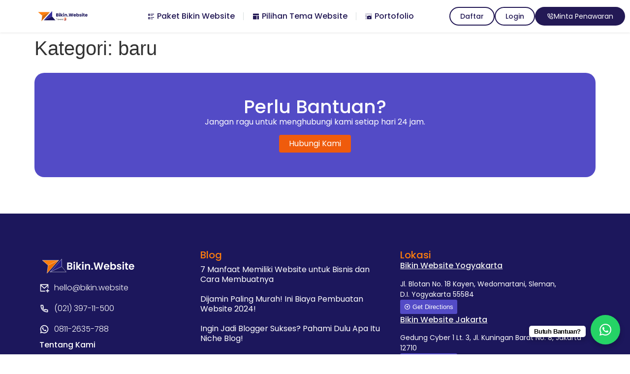

--- FILE ---
content_type: text/html; charset=UTF-8
request_url: https://bikin.website/category/baru/
body_size: 15044
content:
<!doctype html>
<html lang="id">
<head>
<meta charset="UTF-8">
<meta name="viewport" content="width=device-width, initial-scale=1">
<link rel="profile" href="https://gmpg.org/xfn/11">
<meta name='robots' content='index, follow, max-image-preview:large, max-snippet:-1, max-video-preview:-1' />
<style>img:is([sizes="auto" i], [sizes^="auto," i]) { contain-intrinsic-size: 3000px 1500px }</style>
<!-- This site is optimized with the Yoast SEO plugin v25.9 - https://yoast.com/wordpress/plugins/seo/ -->
<title>baru - Bikin.Website</title>
<link rel="canonical" href="https://bikin.website/category/baru/" />
<meta property="og:locale" content="id_ID" />
<meta property="og:type" content="article" />
<meta property="og:title" content="baru - Bikin.Website" />
<meta property="og:url" content="https://bikin.website/category/baru/" />
<meta property="og:site_name" content="Bikin.Website" />
<meta name="twitter:card" content="summary_large_image" />
<script type="application/ld+json" class="yoast-schema-graph">{"@context":"https://schema.org","@graph":[{"@type":"CollectionPage","@id":"https://bikin.website/category/baru/","url":"https://bikin.website/category/baru/","name":"baru - Bikin.Website","isPartOf":{"@id":"https://bikin.website/#website"},"inLanguage":"id"},{"@type":"WebSite","@id":"https://bikin.website/#website","url":"https://bikin.website/","name":"Bikin.Website","description":"Mau Bikin Website? Pake bikin.website aja!","publisher":{"@id":"https://bikin.website/#organization"},"potentialAction":[{"@type":"SearchAction","target":{"@type":"EntryPoint","urlTemplate":"https://bikin.website/?s={search_term_string}"},"query-input":{"@type":"PropertyValueSpecification","valueRequired":true,"valueName":"search_term_string"}}],"inLanguage":"id"},{"@type":"Organization","@id":"https://bikin.website/#organization","name":"Bikin.website","url":"https://bikin.website/","logo":{"@type":"ImageObject","inLanguage":"id","@id":"https://bikin.website/#/schema/logo/image/","url":"https://bikin.website/wp-content/uploads/2019/10/logobikinwebsite2-e1581403466411.png","contentUrl":"https://bikin.website/wp-content/uploads/2019/10/logobikinwebsite2-e1581403466411.png","width":300,"height":37,"caption":"Bikin.website"},"image":{"@id":"https://bikin.website/#/schema/logo/image/"},"sameAs":["https://www.facebook.com/bikindotwebsite","https://www.instagram.com/bikin_website/"]}]}</script>
<!-- / Yoast SEO plugin. -->
<link rel='dns-prefetch' href='//cdn.jsdelivr.net' />
<link rel="alternate" type="application/rss+xml" title="Bikin.Website &raquo; Feed" href="https://bikin.website/feed/" />
<link rel="alternate" type="application/rss+xml" title="Bikin.Website &raquo; Umpan Komentar" href="https://bikin.website/comments/feed/" />
<link rel="alternate" type="application/rss+xml" title="Bikin.Website &raquo; baru Umpan Kategori" href="https://bikin.website/category/baru/feed/" />
<!-- <link rel='stylesheet' id='wp-block-library-css' href='https://bikin.website/wp-includes/css/dist/block-library/style.min.css?ver=6.8.3' media='all' /> -->
<link rel="stylesheet" type="text/css" href="//bikin.website/wp-content/cache/wpfc-minified/etyrztn4/wer.css" media="all"/>
<style id='global-styles-inline-css'>
:root{--wp--preset--aspect-ratio--square: 1;--wp--preset--aspect-ratio--4-3: 4/3;--wp--preset--aspect-ratio--3-4: 3/4;--wp--preset--aspect-ratio--3-2: 3/2;--wp--preset--aspect-ratio--2-3: 2/3;--wp--preset--aspect-ratio--16-9: 16/9;--wp--preset--aspect-ratio--9-16: 9/16;--wp--preset--color--black: #000000;--wp--preset--color--cyan-bluish-gray: #abb8c3;--wp--preset--color--white: #ffffff;--wp--preset--color--pale-pink: #f78da7;--wp--preset--color--vivid-red: #cf2e2e;--wp--preset--color--luminous-vivid-orange: #ff6900;--wp--preset--color--luminous-vivid-amber: #fcb900;--wp--preset--color--light-green-cyan: #7bdcb5;--wp--preset--color--vivid-green-cyan: #00d084;--wp--preset--color--pale-cyan-blue: #8ed1fc;--wp--preset--color--vivid-cyan-blue: #0693e3;--wp--preset--color--vivid-purple: #9b51e0;--wp--preset--gradient--vivid-cyan-blue-to-vivid-purple: linear-gradient(135deg,rgba(6,147,227,1) 0%,rgb(155,81,224) 100%);--wp--preset--gradient--light-green-cyan-to-vivid-green-cyan: linear-gradient(135deg,rgb(122,220,180) 0%,rgb(0,208,130) 100%);--wp--preset--gradient--luminous-vivid-amber-to-luminous-vivid-orange: linear-gradient(135deg,rgba(252,185,0,1) 0%,rgba(255,105,0,1) 100%);--wp--preset--gradient--luminous-vivid-orange-to-vivid-red: linear-gradient(135deg,rgba(255,105,0,1) 0%,rgb(207,46,46) 100%);--wp--preset--gradient--very-light-gray-to-cyan-bluish-gray: linear-gradient(135deg,rgb(238,238,238) 0%,rgb(169,184,195) 100%);--wp--preset--gradient--cool-to-warm-spectrum: linear-gradient(135deg,rgb(74,234,220) 0%,rgb(151,120,209) 20%,rgb(207,42,186) 40%,rgb(238,44,130) 60%,rgb(251,105,98) 80%,rgb(254,248,76) 100%);--wp--preset--gradient--blush-light-purple: linear-gradient(135deg,rgb(255,206,236) 0%,rgb(152,150,240) 100%);--wp--preset--gradient--blush-bordeaux: linear-gradient(135deg,rgb(254,205,165) 0%,rgb(254,45,45) 50%,rgb(107,0,62) 100%);--wp--preset--gradient--luminous-dusk: linear-gradient(135deg,rgb(255,203,112) 0%,rgb(199,81,192) 50%,rgb(65,88,208) 100%);--wp--preset--gradient--pale-ocean: linear-gradient(135deg,rgb(255,245,203) 0%,rgb(182,227,212) 50%,rgb(51,167,181) 100%);--wp--preset--gradient--electric-grass: linear-gradient(135deg,rgb(202,248,128) 0%,rgb(113,206,126) 100%);--wp--preset--gradient--midnight: linear-gradient(135deg,rgb(2,3,129) 0%,rgb(40,116,252) 100%);--wp--preset--font-size--small: 13px;--wp--preset--font-size--medium: 20px;--wp--preset--font-size--large: 36px;--wp--preset--font-size--x-large: 42px;--wp--preset--spacing--20: 0.44rem;--wp--preset--spacing--30: 0.67rem;--wp--preset--spacing--40: 1rem;--wp--preset--spacing--50: 1.5rem;--wp--preset--spacing--60: 2.25rem;--wp--preset--spacing--70: 3.38rem;--wp--preset--spacing--80: 5.06rem;--wp--preset--shadow--natural: 6px 6px 9px rgba(0, 0, 0, 0.2);--wp--preset--shadow--deep: 12px 12px 50px rgba(0, 0, 0, 0.4);--wp--preset--shadow--sharp: 6px 6px 0px rgba(0, 0, 0, 0.2);--wp--preset--shadow--outlined: 6px 6px 0px -3px rgba(255, 255, 255, 1), 6px 6px rgba(0, 0, 0, 1);--wp--preset--shadow--crisp: 6px 6px 0px rgba(0, 0, 0, 1);}:root { --wp--style--global--content-size: 800px;--wp--style--global--wide-size: 1200px; }:where(body) { margin: 0; }.wp-site-blocks > .alignleft { float: left; margin-right: 2em; }.wp-site-blocks > .alignright { float: right; margin-left: 2em; }.wp-site-blocks > .aligncenter { justify-content: center; margin-left: auto; margin-right: auto; }:where(.wp-site-blocks) > * { margin-block-start: 24px; margin-block-end: 0; }:where(.wp-site-blocks) > :first-child { margin-block-start: 0; }:where(.wp-site-blocks) > :last-child { margin-block-end: 0; }:root { --wp--style--block-gap: 24px; }:root :where(.is-layout-flow) > :first-child{margin-block-start: 0;}:root :where(.is-layout-flow) > :last-child{margin-block-end: 0;}:root :where(.is-layout-flow) > *{margin-block-start: 24px;margin-block-end: 0;}:root :where(.is-layout-constrained) > :first-child{margin-block-start: 0;}:root :where(.is-layout-constrained) > :last-child{margin-block-end: 0;}:root :where(.is-layout-constrained) > *{margin-block-start: 24px;margin-block-end: 0;}:root :where(.is-layout-flex){gap: 24px;}:root :where(.is-layout-grid){gap: 24px;}.is-layout-flow > .alignleft{float: left;margin-inline-start: 0;margin-inline-end: 2em;}.is-layout-flow > .alignright{float: right;margin-inline-start: 2em;margin-inline-end: 0;}.is-layout-flow > .aligncenter{margin-left: auto !important;margin-right: auto !important;}.is-layout-constrained > .alignleft{float: left;margin-inline-start: 0;margin-inline-end: 2em;}.is-layout-constrained > .alignright{float: right;margin-inline-start: 2em;margin-inline-end: 0;}.is-layout-constrained > .aligncenter{margin-left: auto !important;margin-right: auto !important;}.is-layout-constrained > :where(:not(.alignleft):not(.alignright):not(.alignfull)){max-width: var(--wp--style--global--content-size);margin-left: auto !important;margin-right: auto !important;}.is-layout-constrained > .alignwide{max-width: var(--wp--style--global--wide-size);}body .is-layout-flex{display: flex;}.is-layout-flex{flex-wrap: wrap;align-items: center;}.is-layout-flex > :is(*, div){margin: 0;}body .is-layout-grid{display: grid;}.is-layout-grid > :is(*, div){margin: 0;}body{padding-top: 0px;padding-right: 0px;padding-bottom: 0px;padding-left: 0px;}a:where(:not(.wp-element-button)){text-decoration: underline;}:root :where(.wp-element-button, .wp-block-button__link){background-color: #32373c;border-width: 0;color: #fff;font-family: inherit;font-size: inherit;line-height: inherit;padding: calc(0.667em + 2px) calc(1.333em + 2px);text-decoration: none;}.has-black-color{color: var(--wp--preset--color--black) !important;}.has-cyan-bluish-gray-color{color: var(--wp--preset--color--cyan-bluish-gray) !important;}.has-white-color{color: var(--wp--preset--color--white) !important;}.has-pale-pink-color{color: var(--wp--preset--color--pale-pink) !important;}.has-vivid-red-color{color: var(--wp--preset--color--vivid-red) !important;}.has-luminous-vivid-orange-color{color: var(--wp--preset--color--luminous-vivid-orange) !important;}.has-luminous-vivid-amber-color{color: var(--wp--preset--color--luminous-vivid-amber) !important;}.has-light-green-cyan-color{color: var(--wp--preset--color--light-green-cyan) !important;}.has-vivid-green-cyan-color{color: var(--wp--preset--color--vivid-green-cyan) !important;}.has-pale-cyan-blue-color{color: var(--wp--preset--color--pale-cyan-blue) !important;}.has-vivid-cyan-blue-color{color: var(--wp--preset--color--vivid-cyan-blue) !important;}.has-vivid-purple-color{color: var(--wp--preset--color--vivid-purple) !important;}.has-black-background-color{background-color: var(--wp--preset--color--black) !important;}.has-cyan-bluish-gray-background-color{background-color: var(--wp--preset--color--cyan-bluish-gray) !important;}.has-white-background-color{background-color: var(--wp--preset--color--white) !important;}.has-pale-pink-background-color{background-color: var(--wp--preset--color--pale-pink) !important;}.has-vivid-red-background-color{background-color: var(--wp--preset--color--vivid-red) !important;}.has-luminous-vivid-orange-background-color{background-color: var(--wp--preset--color--luminous-vivid-orange) !important;}.has-luminous-vivid-amber-background-color{background-color: var(--wp--preset--color--luminous-vivid-amber) !important;}.has-light-green-cyan-background-color{background-color: var(--wp--preset--color--light-green-cyan) !important;}.has-vivid-green-cyan-background-color{background-color: var(--wp--preset--color--vivid-green-cyan) !important;}.has-pale-cyan-blue-background-color{background-color: var(--wp--preset--color--pale-cyan-blue) !important;}.has-vivid-cyan-blue-background-color{background-color: var(--wp--preset--color--vivid-cyan-blue) !important;}.has-vivid-purple-background-color{background-color: var(--wp--preset--color--vivid-purple) !important;}.has-black-border-color{border-color: var(--wp--preset--color--black) !important;}.has-cyan-bluish-gray-border-color{border-color: var(--wp--preset--color--cyan-bluish-gray) !important;}.has-white-border-color{border-color: var(--wp--preset--color--white) !important;}.has-pale-pink-border-color{border-color: var(--wp--preset--color--pale-pink) !important;}.has-vivid-red-border-color{border-color: var(--wp--preset--color--vivid-red) !important;}.has-luminous-vivid-orange-border-color{border-color: var(--wp--preset--color--luminous-vivid-orange) !important;}.has-luminous-vivid-amber-border-color{border-color: var(--wp--preset--color--luminous-vivid-amber) !important;}.has-light-green-cyan-border-color{border-color: var(--wp--preset--color--light-green-cyan) !important;}.has-vivid-green-cyan-border-color{border-color: var(--wp--preset--color--vivid-green-cyan) !important;}.has-pale-cyan-blue-border-color{border-color: var(--wp--preset--color--pale-cyan-blue) !important;}.has-vivid-cyan-blue-border-color{border-color: var(--wp--preset--color--vivid-cyan-blue) !important;}.has-vivid-purple-border-color{border-color: var(--wp--preset--color--vivid-purple) !important;}.has-vivid-cyan-blue-to-vivid-purple-gradient-background{background: var(--wp--preset--gradient--vivid-cyan-blue-to-vivid-purple) !important;}.has-light-green-cyan-to-vivid-green-cyan-gradient-background{background: var(--wp--preset--gradient--light-green-cyan-to-vivid-green-cyan) !important;}.has-luminous-vivid-amber-to-luminous-vivid-orange-gradient-background{background: var(--wp--preset--gradient--luminous-vivid-amber-to-luminous-vivid-orange) !important;}.has-luminous-vivid-orange-to-vivid-red-gradient-background{background: var(--wp--preset--gradient--luminous-vivid-orange-to-vivid-red) !important;}.has-very-light-gray-to-cyan-bluish-gray-gradient-background{background: var(--wp--preset--gradient--very-light-gray-to-cyan-bluish-gray) !important;}.has-cool-to-warm-spectrum-gradient-background{background: var(--wp--preset--gradient--cool-to-warm-spectrum) !important;}.has-blush-light-purple-gradient-background{background: var(--wp--preset--gradient--blush-light-purple) !important;}.has-blush-bordeaux-gradient-background{background: var(--wp--preset--gradient--blush-bordeaux) !important;}.has-luminous-dusk-gradient-background{background: var(--wp--preset--gradient--luminous-dusk) !important;}.has-pale-ocean-gradient-background{background: var(--wp--preset--gradient--pale-ocean) !important;}.has-electric-grass-gradient-background{background: var(--wp--preset--gradient--electric-grass) !important;}.has-midnight-gradient-background{background: var(--wp--preset--gradient--midnight) !important;}.has-small-font-size{font-size: var(--wp--preset--font-size--small) !important;}.has-medium-font-size{font-size: var(--wp--preset--font-size--medium) !important;}.has-large-font-size{font-size: var(--wp--preset--font-size--large) !important;}.has-x-large-font-size{font-size: var(--wp--preset--font-size--x-large) !important;}
:root :where(.wp-block-pullquote){font-size: 1.5em;line-height: 1.6;}
</style>
<style id='hide_field_class_style-inline-css'>
.cfef-hidden {
display: none !important;
}
.cfef-hidden {
display: none !important;
}
</style>
<!-- <link rel='stylesheet' id='style-css' href='https://bikin.website/wp-content/themes/BW%203/style.css?ver=6.8.3' media='all' /> -->
<link rel="stylesheet" type="text/css" href="//bikin.website/wp-content/cache/wpfc-minified/4cpyi4a/vas.css" media="all"/>
<link rel='stylesheet' id='bootstrap-css' href='//cdn.jsdelivr.net/npm/bootstrap@5.2.2/dist/css/bootstrap.min.css?ver=6.8.3' media='all' />
<link rel='stylesheet' id='bootstrap-icon-css' href='//cdn.jsdelivr.net/npm/bootstrap-icons@1.9.1/font/bootstrap-icons.css?ver=6.8.3' media='all' />
<link rel='stylesheet' id='remix-icon-css' href='//cdn.jsdelivr.net/npm/remixicon@3.0.0/fonts/remixicon.css?ver=6.8.3' media='all' />
<!-- <link rel='stylesheet' id='order-summary-css' href='https://bikin.website/wp-content/themes/BW%203/css/thankyou.css?ver=6.8.3' media='all' /> -->
<link rel="stylesheet" type="text/css" href="//bikin.website/wp-content/cache/wpfc-minified/kenjuh5y/vas.css" media="all"/>
<link rel='stylesheet' id='sweet-alert-style-css' href='https://cdn.jsdelivr.net/npm/@sweetalert2/theme-bootstrap-4@5.0.13/bootstrap-4.min.css?ver=6.8.3' media='all' />
<!-- <link rel='stylesheet' id='hello-elementor-css' href='https://bikin.website/wp-content/themes/hello-elementor/assets/css/reset.css?ver=3.4.4' media='all' /> -->
<!-- <link rel='stylesheet' id='hello-elementor-theme-style-css' href='https://bikin.website/wp-content/themes/hello-elementor/assets/css/theme.css?ver=3.4.4' media='all' /> -->
<!-- <link rel='stylesheet' id='hello-elementor-header-footer-css' href='https://bikin.website/wp-content/themes/hello-elementor/assets/css/header-footer.css?ver=3.4.4' media='all' /> -->
<!-- <link rel='stylesheet' id='elementor-frontend-css' href='https://bikin.website/wp-content/plugins/elementor/assets/css/frontend.min.css?ver=3.32.0' media='all' /> -->
<!-- <link rel='stylesheet' id='widget-image-css' href='https://bikin.website/wp-content/plugins/elementor/assets/css/widget-image.min.css?ver=3.32.0' media='all' /> -->
<!-- <link rel='stylesheet' id='widget-nav-menu-css' href='https://bikin.website/wp-content/plugins/pro-elements/assets/css/widget-nav-menu.min.css?ver=3.31.3' media='all' /> -->
<!-- <link rel='stylesheet' id='e-sticky-css' href='https://bikin.website/wp-content/plugins/pro-elements/assets/css/modules/sticky.min.css?ver=3.31.3' media='all' /> -->
<!-- <link rel='stylesheet' id='widget-heading-css' href='https://bikin.website/wp-content/plugins/elementor/assets/css/widget-heading.min.css?ver=3.32.0' media='all' /> -->
<!-- <link rel='stylesheet' id='e-animation-grow-css' href='https://bikin.website/wp-content/plugins/elementor/assets/lib/animations/styles/e-animation-grow.min.css?ver=3.32.0' media='all' /> -->
<!-- <link rel='stylesheet' id='widget-icon-list-css' href='https://bikin.website/wp-content/plugins/elementor/assets/css/widget-icon-list.min.css?ver=3.32.0' media='all' /> -->
<!-- <link rel='stylesheet' id='e-animation-pulse-css' href='https://bikin.website/wp-content/plugins/elementor/assets/lib/animations/styles/e-animation-pulse.min.css?ver=3.32.0' media='all' /> -->
<!-- <link rel='stylesheet' id='widget-icon-box-css' href='https://bikin.website/wp-content/plugins/elementor/assets/css/widget-icon-box.min.css?ver=3.32.0' media='all' /> -->
<!-- <link rel='stylesheet' id='e-animation-slideInLeft-css' href='https://bikin.website/wp-content/plugins/elementor/assets/lib/animations/styles/slideInLeft.min.css?ver=3.32.0' media='all' /> -->
<!-- <link rel='stylesheet' id='e-popup-css' href='https://bikin.website/wp-content/plugins/pro-elements/assets/css/conditionals/popup.min.css?ver=3.31.3' media='all' /> -->
<link rel="stylesheet" type="text/css" href="//bikin.website/wp-content/cache/wpfc-minified/femj9h84/wer.css" media="all"/>
<link rel='stylesheet' id='elementor-post-1886-css' href='https://bikin.website/wp-content/uploads/elementor/css/post-1886.css?ver=1761219165' media='all' />
<link rel='stylesheet' id='elementor-post-1946-css' href='https://bikin.website/wp-content/uploads/elementor/css/post-1946.css?ver=1761219166' media='all' />
<link rel='stylesheet' id='elementor-post-1902-css' href='https://bikin.website/wp-content/uploads/elementor/css/post-1902.css?ver=1761219166' media='all' />
<link rel='stylesheet' id='elementor-post-5804-css' href='https://bikin.website/wp-content/uploads/elementor/css/post-5804.css?ver=1761219166' media='all' />
<!-- <link rel='stylesheet' id='elementor-gf-local-poppins-css' href='https://bikin.website/wp-content/uploads/elementor/google-fonts/css/poppins.css?ver=1744270826' media='all' /> -->
<!-- <link rel='stylesheet' id='elementor-gf-local-opensans-css' href='https://bikin.website/wp-content/uploads/elementor/google-fonts/css/opensans.css?ver=1744271069' media='all' /> -->
<link rel="stylesheet" type="text/css" href="//bikin.website/wp-content/cache/wpfc-minified/q6tbobvz/vas.css" media="all"/>
<script src='//bikin.website/wp-content/cache/wpfc-minified/lnq4mc27/vas.js' type="text/javascript"></script>
<!-- <script src="https://bikin.website/wp-includes/js/jquery/jquery.min.js?ver=3.7.1" id="jquery-core-js"></script> -->
<!-- <script src="https://bikin.website/wp-includes/js/jquery/jquery-migrate.min.js?ver=3.4.1" id="jquery-migrate-js"></script> -->
<link rel="https://api.w.org/" href="https://bikin.website/wp-json/" /><link rel="alternate" title="JSON" type="application/json" href="https://bikin.website/wp-json/wp/v2/categories/7" /><link rel="EditURI" type="application/rsd+xml" title="RSD" href="https://bikin.website/xmlrpc.php?rsd" />
<meta name="generator" content="WordPress 6.8.3" />
<meta name="generator" content="Elementor 3.32.0; features: e_font_icon_svg, additional_custom_breakpoints; settings: css_print_method-external, google_font-enabled, font_display-auto">
<meta name="google-site-verification" content="oXCroOQAZN9ITY4Vh3IaeNj16wGia9ABaQIowFriGsw" />
<!-- Google tag (gtag.js) -->
<script async src="https://www.googletagmanager.com/gtag/js?id=UA-2530834-18"></script>
<script>
window.dataLayer = window.dataLayer || [];
function gtag(){dataLayer.push(arguments);}
gtag('js', new Date());
gtag('config', 'UA-2530834-18');
</script>
<!-- Google Tag Manager -->
<script>(function(w,d,s,l,i){w[l]=w[l]||[];w[l].push({'gtm.start':
new Date().getTime(),event:'gtm.js'});var f=d.getElementsByTagName(s)[0],
j=d.createElement(s),dl=l!='dataLayer'?'&l='+l:'';j.async=true;j.src=
'https://www.googletagmanager.com/gtm.js?id='+i+dl;f.parentNode.insertBefore(j,f);
})(window,document,'script','dataLayer','GTM-MJPRMD4');</script>
<!-- End Google Tag Manager -->
<style>
.e-con.e-parent:nth-of-type(n+4):not(.e-lazyloaded):not(.e-no-lazyload),
.e-con.e-parent:nth-of-type(n+4):not(.e-lazyloaded):not(.e-no-lazyload) * {
background-image: none !important;
}
@media screen and (max-height: 1024px) {
.e-con.e-parent:nth-of-type(n+3):not(.e-lazyloaded):not(.e-no-lazyload),
.e-con.e-parent:nth-of-type(n+3):not(.e-lazyloaded):not(.e-no-lazyload) * {
background-image: none !important;
}
}
@media screen and (max-height: 640px) {
.e-con.e-parent:nth-of-type(n+2):not(.e-lazyloaded):not(.e-no-lazyload),
.e-con.e-parent:nth-of-type(n+2):not(.e-lazyloaded):not(.e-no-lazyload) * {
background-image: none !important;
}
}
</style>
<link rel="icon" href="https://bikin.website/wp-content/uploads/2022/12/Favicon-BW.png" sizes="32x32" />
<link rel="icon" href="https://bikin.website/wp-content/uploads/2022/12/Favicon-BW.png" sizes="192x192" />
<link rel="apple-touch-icon" href="https://bikin.website/wp-content/uploads/2022/12/Favicon-BW.png" />
<meta name="msapplication-TileImage" content="https://bikin.website/wp-content/uploads/2022/12/Favicon-BW.png" />
</head>
<body class="archive category category-baru category-7 wp-custom-logo wp-embed-responsive wp-theme-hello-elementor wp-child-theme-BW3 hello-elementor-default elementor-default elementor-kit-1886">
<a class="skip-link screen-reader-text" href="#content">Lewati ke konten</a>
<header data-elementor-type="header" data-elementor-id="1946" class="elementor elementor-1946 elementor-location-header" data-elementor-post-type="elementor_library">
<div class="elementor-element elementor-element-9c868f9 e-con-full e-flex e-con e-parent" data-id="9c868f9" data-element_type="container" data-settings="{&quot;sticky&quot;:&quot;top&quot;,&quot;sticky_effects_offset&quot;:5,&quot;sticky_on&quot;:[&quot;desktop&quot;,&quot;tablet&quot;,&quot;mobile&quot;],&quot;sticky_offset&quot;:0,&quot;sticky_anchor_link_offset&quot;:0}">
<div class="elementor-element elementor-element-c828572 e-con-full e-flex e-con e-child" data-id="c828572" data-element_type="container">
<div class="elementor-element elementor-element-3350470e elementor-widget-mobile__width-initial elementor-widget elementor-widget-theme-site-logo elementor-widget-image" data-id="3350470e" data-element_type="widget" data-widget_type="theme-site-logo.default">
<div class="elementor-widget-container">
<a href="https://bikin.website">
<img fetchpriority="high" width="545" height="126" src="https://bikin.website/wp-content/uploads/2022/12/Logo-BW.svg" class="attachment-full size-full wp-image-1982" alt="" />				</a>
</div>
</div>
</div>
<div class="elementor-element elementor-element-6b01ce8 elementor-hidden-tablet elementor-hidden-mobile e-flex e-con-boxed e-con e-child" data-id="6b01ce8" data-element_type="container">
<div class="e-con-inner">
<div class="elementor-element elementor-element-42ce39e elementor-nav-menu__align-start elementor-nav-menu--dropdown-tablet elementor-nav-menu__text-align-aside elementor-nav-menu--toggle elementor-nav-menu--burger elementor-widget elementor-widget-nav-menu" data-id="42ce39e" data-element_type="widget" data-settings="{&quot;layout&quot;:&quot;horizontal&quot;,&quot;submenu_icon&quot;:{&quot;value&quot;:&quot;&lt;svg class=\&quot;e-font-icon-svg e-fas-caret-down\&quot; viewBox=\&quot;0 0 320 512\&quot; xmlns=\&quot;http:\/\/www.w3.org\/2000\/svg\&quot;&gt;&lt;path d=\&quot;M31.3 192h257.3c17.8 0 26.7 21.5 14.1 34.1L174.1 354.8c-7.8 7.8-20.5 7.8-28.3 0L17.2 226.1C4.6 213.5 13.5 192 31.3 192z\&quot;&gt;&lt;\/path&gt;&lt;\/svg&gt;&quot;,&quot;library&quot;:&quot;fa-solid&quot;},&quot;toggle&quot;:&quot;burger&quot;}" data-widget_type="nav-menu.default">
<div class="elementor-widget-container">
<nav aria-label="Menu" class="elementor-nav-menu--main elementor-nav-menu__container elementor-nav-menu--layout-horizontal e--pointer-underline e--animation-fade">
<ul id="menu-1-42ce39e" class="elementor-nav-menu"><li class="menu-item menu-item-type-post_type menu-item-object-page menu-item-5865"><a href="https://bikin.website/paket-website/" class="elementor-item"><i class="ri-list-check-2"></i> Paket Bikin Website</a></li>
<li class="menu-item menu-item-type-post_type menu-item-object-page menu-item-4765"><a href="https://bikin.website/pilih-tema/" class="elementor-item"><i class="ri-layout-fill"></i> Pilihan Tema Website</a></li>
<li class="menu-item menu-item-type-post_type menu-item-object-page menu-item-5943"><a href="https://bikin.website/klien-kami/" class="elementor-item"><i class="ri-screenshot-2-fill"></i> Portofolio</a></li>
</ul>			</nav>
<div class="elementor-menu-toggle" role="button" tabindex="0" aria-label="Menu Toggle" aria-expanded="false">
<svg aria-hidden="true" role="presentation" class="elementor-menu-toggle__icon--open e-font-icon-svg e-eicon-menu-bar" viewBox="0 0 1000 1000" xmlns="http://www.w3.org/2000/svg"><path d="M104 333H896C929 333 958 304 958 271S929 208 896 208H104C71 208 42 237 42 271S71 333 104 333ZM104 583H896C929 583 958 554 958 521S929 458 896 458H104C71 458 42 487 42 521S71 583 104 583ZM104 833H896C929 833 958 804 958 771S929 708 896 708H104C71 708 42 737 42 771S71 833 104 833Z"></path></svg><svg aria-hidden="true" role="presentation" class="elementor-menu-toggle__icon--close e-font-icon-svg e-eicon-close" viewBox="0 0 1000 1000" xmlns="http://www.w3.org/2000/svg"><path d="M742 167L500 408 258 167C246 154 233 150 217 150 196 150 179 158 167 167 154 179 150 196 150 212 150 229 154 242 171 254L408 500 167 742C138 771 138 800 167 829 196 858 225 858 254 829L496 587 738 829C750 842 767 846 783 846 800 846 817 842 829 829 842 817 846 804 846 783 846 767 842 750 829 737L588 500 833 258C863 229 863 200 833 171 804 137 775 137 742 167Z"></path></svg>		</div>
<nav class="elementor-nav-menu--dropdown elementor-nav-menu__container" aria-hidden="true">
<ul id="menu-2-42ce39e" class="elementor-nav-menu"><li class="menu-item menu-item-type-post_type menu-item-object-page menu-item-5865"><a href="https://bikin.website/paket-website/" class="elementor-item" tabindex="-1"><i class="ri-list-check-2"></i> Paket Bikin Website</a></li>
<li class="menu-item menu-item-type-post_type menu-item-object-page menu-item-4765"><a href="https://bikin.website/pilih-tema/" class="elementor-item" tabindex="-1"><i class="ri-layout-fill"></i> Pilihan Tema Website</a></li>
<li class="menu-item menu-item-type-post_type menu-item-object-page menu-item-5943"><a href="https://bikin.website/klien-kami/" class="elementor-item" tabindex="-1"><i class="ri-screenshot-2-fill"></i> Portofolio</a></li>
</ul>			</nav>
</div>
</div>
<div class="elementor-element elementor-element-01b8eed elementor-align-center elementor-widget elementor-widget-button" data-id="01b8eed" data-element_type="widget" data-widget_type="button.default">
<div class="elementor-widget-container">
<div class="elementor-button-wrapper">
<a class="elementor-button elementor-button-link elementor-size-sm" href="https://client.bikin.website/register">
<span class="elementor-button-content-wrapper">
<span class="elementor-button-text">Daftar</span>
</span>
</a>
</div>
</div>
</div>
<div class="elementor-element elementor-element-909ba80 elementor-widget elementor-widget-button" data-id="909ba80" data-element_type="widget" data-widget_type="button.default">
<div class="elementor-widget-container">
<div class="elementor-button-wrapper">
<a class="elementor-button elementor-button-link elementor-size-sm" href="https://client.bikin.website/login">
<span class="elementor-button-content-wrapper">
<span class="elementor-button-text">Login</span>
</span>
</a>
</div>
</div>
</div>
<div class="elementor-element elementor-element-99c1084 elementor-widget elementor-widget-button" data-id="99c1084" data-element_type="widget" data-widget_type="button.default">
<div class="elementor-widget-container">
<div class="elementor-button-wrapper">
<a class="elementor-button elementor-button-link elementor-size-sm" href="/#formHome" rel="nofollow">
<span class="elementor-button-content-wrapper">
<span class="elementor-button-icon">
<svg xmlns="http://www.w3.org/2000/svg" class="icon icon-tabler icon-tabler-phone-call" width="24" height="24" viewBox="0 0 24 24" stroke-width="2" stroke="currentColor" fill="none" stroke-linecap="round" stroke-linejoin="round"><path stroke="none" d="M0 0h24v24H0z" fill="none"></path><path d="M5 4h4l2 5l-2.5 1.5a11 11 0 0 0 5 5l1.5 -2.5l5 2v4a2 2 0 0 1 -2 2a16 16 0 0 1 -15 -15a2 2 0 0 1 2 -2"></path><path d="M15 7a2 2 0 0 1 2 2"></path><path d="M15 3a6 6 0 0 1 6 6"></path></svg>			</span>
<span class="elementor-button-text">Minta Penawaran</span>
</span>
</a>
</div>
</div>
</div>
</div>
</div>
<div class="elementor-element elementor-element-1bf6782 menu-mobile elementor-hidden-desktop e-flex e-con-boxed e-con e-child" data-id="1bf6782" data-element_type="container">
<div class="e-con-inner">
<div class="elementor-element elementor-element-be97033 elementor-mobile-align-justify elementor-widget elementor-widget-button" data-id="be97033" data-element_type="widget" data-widget_type="button.default">
<div class="elementor-widget-container">
<div class="elementor-button-wrapper">
<a class="elementor-button elementor-button-link elementor-size-xs" href="#elementor-action%3Aaction%3Dpopup%3Aopen%26settings%3DeyJpZCI6IjU4MDQiLCJ0b2dnbGUiOmZhbHNlfQ%3D%3D">
<span class="elementor-button-content-wrapper">
<span class="elementor-button-icon">
<svg xmlns="http://www.w3.org/2000/svg" viewBox="0 0 24 24" width="24" height="24"><path fill="none" d="M0 0h24v24H0z"></path><path d="M3 4h18v2H3V4zm0 7h18v2H3v-2zm0 7h18v2H3v-2z"></path></svg>			</span>
<span class="elementor-button-text">Menu</span>
</span>
</a>
</div>
</div>
</div>
</div>
</div>
</div>
</header>
<main id="content" class="site-main">
<div class="page-header">
<h1 class="entry-title">Kategori: <span>baru</span></h1>		</div>
<div class="page-content">
</div>
</main>
		<footer data-elementor-type="footer" data-elementor-id="1902" class="elementor elementor-1902 elementor-location-footer" data-elementor-post-type="elementor_library">
<div class="elementor-element elementor-element-d14a194 e-flex e-con-boxed e-con e-parent" data-id="d14a194" data-element_type="container" data-settings="{&quot;background_background&quot;:&quot;classic&quot;}">
<div class="e-con-inner">
<div class="elementor-element elementor-element-1796c03 e-con-full e-flex e-con e-child" data-id="1796c03" data-element_type="container" data-settings="{&quot;background_background&quot;:&quot;classic&quot;}">
<div class="elementor-element elementor-element-330ca5b1 elementor-widget elementor-widget-heading" data-id="330ca5b1" data-element_type="widget" data-widget_type="heading.default">
<div class="elementor-widget-container">
<h4 class="elementor-heading-title elementor-size-default">Perlu Bantuan?</h4>				</div>
</div>
<div class="elementor-element elementor-element-3c0ce56f elementor-widget elementor-widget-text-editor" data-id="3c0ce56f" data-element_type="widget" data-widget_type="text-editor.default">
<div class="elementor-widget-container">
<p>Jangan ragu untuk menghubungi kami setiap hari 24 jam.</p>								</div>
</div>
<div class="elementor-element elementor-element-3e7f9f5c elementor-align-center elementor-widget elementor-widget-button" data-id="3e7f9f5c" data-element_type="widget" data-widget_type="button.default">
<div class="elementor-widget-container">
<div class="elementor-button-wrapper">
<a class="elementor-button elementor-button-link elementor-size-xs elementor-animation-grow" href="https://bikin.website/contact/">
<span class="elementor-button-content-wrapper">
<span class="elementor-button-text">Hubungi Kami</span>
</span>
</a>
</div>
</div>
</div>
</div>
</div>
</div>
<div class="elementor-element elementor-element-30bb071 e-flex e-con-boxed e-con e-parent" data-id="30bb071" data-element_type="container" data-settings="{&quot;background_background&quot;:&quot;classic&quot;}">
<div class="e-con-inner">
<div class="elementor-element elementor-element-778b477 e-con-full e-flex e-con e-child" data-id="778b477" data-element_type="container">
<div class="elementor-element elementor-element-61718379 elementor-widget elementor-widget-image" data-id="61718379" data-element_type="widget" data-widget_type="image.default">
<div class="elementor-widget-container">
<img width="150" height="41" src="https://bikin.website/wp-content/uploads/2022/12/BikinWebsite_footer5zGwQ.svg" class="attachment-thumbnail size-thumbnail wp-image-5933" alt="" />															</div>
</div>
<div class="elementor-element elementor-element-b35cd9d elementor-icon-list--layout-traditional elementor-list-item-link-full_width elementor-widget elementor-widget-icon-list" data-id="b35cd9d" data-element_type="widget" data-widget_type="icon-list.default">
<div class="elementor-widget-container">
<ul class="elementor-icon-list-items">
<li class="elementor-icon-list-item">
<a href="mailto:hello@bikin.website">
<span class="elementor-icon-list-icon">
<svg xmlns="http://www.w3.org/2000/svg" viewBox="0 0 24 24" width="24" height="24"><path fill="none" d="M0 0h24v24H0z"></path><path d="M22 13h-2V7.238l-7.928 7.1L4 7.216V19h10v2H3a1 1 0 0 1-1-1V4a1 1 0 0 1 1-1h18a1 1 0 0 1 1 1v9zM4.511 5l7.55 6.662L19.502 5H4.511zM21 18h3v2h-3v3h-2v-3h-3v-2h3v-3h2v3z"></path></svg>						</span>
<span class="elementor-icon-list-text">hello@bikin.website</span>
</a>
</li>
<li class="elementor-icon-list-item">
<a href="tel:02139711500">
<span class="elementor-icon-list-icon">
<svg xmlns="http://www.w3.org/2000/svg" viewBox="0 0 24 24" width="24" height="24"><path fill="none" d="M0 0h24v24H0z"></path><path d="M9.366 10.682a10.556 10.556 0 0 0 3.952 3.952l.884-1.238a1 1 0 0 1 1.294-.296 11.422 11.422 0 0 0 4.583 1.364 1 1 0 0 1 .921.997v4.462a1 1 0 0 1-.898.995c-.53.055-1.064.082-1.602.082C9.94 21 3 14.06 3 5.5c0-.538.027-1.072.082-1.602A1 1 0 0 1 4.077 3h4.462a1 1 0 0 1 .997.921A11.422 11.422 0 0 0 10.9 8.504a1 1 0 0 1-.296 1.294l-1.238.884zm-2.522-.657l1.9-1.357A13.41 13.41 0 0 1 7.647 5H5.01c-.006.166-.009.333-.009.5C5 12.956 11.044 19 18.5 19c.167 0 .334-.003.5-.01v-2.637a13.41 13.41 0 0 1-3.668-1.097l-1.357 1.9a12.442 12.442 0 0 1-1.588-.75l-.058-.033a12.556 12.556 0 0 1-4.702-4.702l-.033-.058a12.442 12.442 0 0 1-.75-1.588z"></path></svg>						</span>
<span class="elementor-icon-list-text">(021) 397-11-500</span>
</a>
</li>
<li class="elementor-icon-list-item">
<a href="https://api.whatsapp.com/send?phone=628112635788&#038;text=Halo%2C%20saya%20ingin%20informasi%20website">
<span class="elementor-icon-list-icon">
<svg xmlns="http://www.w3.org/2000/svg" viewBox="0 0 24 24" width="24" height="24"><path fill="none" d="M0 0h24v24H0z"></path><path d="M7.253 18.494l.724.423A7.953 7.953 0 0 0 12 20a8 8 0 1 0-8-8c0 1.436.377 2.813 1.084 4.024l.422.724-.653 2.401 2.4-.655zM2.004 22l1.352-4.968A9.954 9.954 0 0 1 2 12C2 6.477 6.477 2 12 2s10 4.477 10 10-4.477 10-10 10a9.954 9.954 0 0 1-5.03-1.355L2.004 22zM8.391 7.308c.134-.01.269-.01.403-.004.054.004.108.01.162.016.159.018.334.115.393.249.298.676.588 1.357.868 2.04.062.152.025.347-.093.537a4.38 4.38 0 0 1-.263.372c-.113.145-.356.411-.356.411s-.099.118-.061.265c.014.056.06.137.102.205l.059.095c.256.427.6.86 1.02 1.268.12.116.237.235.363.346.468.413.998.75 1.57 1l.005.002c.085.037.128.057.252.11.062.026.126.049.191.066a.35.35 0 0 0 .367-.13c.724-.877.79-.934.796-.934v.002a.482.482 0 0 1 .378-.127c.06.004.121.015.177.04.531.243 1.4.622 1.4.622l.582.261c.098.047.187.158.19.265.004.067.01.175-.013.373-.032.259-.11.57-.188.733a1.155 1.155 0 0 1-.21.302 2.378 2.378 0 0 1-.33.288 3.71 3.71 0 0 1-.125.09 5.024 5.024 0 0 1-.383.22 1.99 1.99 0 0 1-.833.23c-.185.01-.37.024-.556.014-.008 0-.568-.087-.568-.087a9.448 9.448 0 0 1-3.84-2.046c-.226-.199-.435-.413-.649-.626-.89-.885-1.562-1.84-1.97-2.742A3.47 3.47 0 0 1 6.9 9.62a2.729 2.729 0 0 1 .564-1.68c.073-.094.142-.192.261-.305.127-.12.207-.184.294-.228a.961.961 0 0 1 .371-.1z"></path></svg>						</span>
<span class="elementor-icon-list-text">0811-2635-788</span>
</a>
</li>
</ul>
</div>
</div>
<div class="elementor-element elementor-element-12c816b9 elementor-nav-menu--dropdown-none elementor-widget elementor-widget-nav-menu" data-id="12c816b9" data-element_type="widget" data-settings="{&quot;layout&quot;:&quot;vertical&quot;,&quot;submenu_icon&quot;:{&quot;value&quot;:&quot;&lt;svg class=\&quot;e-font-icon-svg e-fas-caret-down\&quot; viewBox=\&quot;0 0 320 512\&quot; xmlns=\&quot;http:\/\/www.w3.org\/2000\/svg\&quot;&gt;&lt;path d=\&quot;M31.3 192h257.3c17.8 0 26.7 21.5 14.1 34.1L174.1 354.8c-7.8 7.8-20.5 7.8-28.3 0L17.2 226.1C4.6 213.5 13.5 192 31.3 192z\&quot;&gt;&lt;\/path&gt;&lt;\/svg&gt;&quot;,&quot;library&quot;:&quot;fa-solid&quot;}}" data-widget_type="nav-menu.default">
<div class="elementor-widget-container">
<nav aria-label="Menu" class="elementor-nav-menu--main elementor-nav-menu__container elementor-nav-menu--layout-vertical e--pointer-underline e--animation-fade">
<ul id="menu-1-12c816b9" class="elementor-nav-menu sm-vertical"><li class="menu-item menu-item-type-post_type menu-item-object-page menu-item-4736"><a href="https://bikin.website/about/" class="elementor-item">Tentang Kami</a></li>
<li class="menu-item menu-item-type-post_type menu-item-object-page menu-item-5618"><a href="https://bikin.website/klien-kami/" class="elementor-item">Klien Kami</a></li>
<li class="menu-item menu-item-type-post_type menu-item-object-page menu-item-privacy-policy menu-item-4737"><a rel="privacy-policy" href="https://bikin.website/kebijakan-privasi/" class="elementor-item">Kebijakan Privasi</a></li>
<li class="menu-item menu-item-type-post_type menu-item-object-page menu-item-4738"><a href="https://bikin.website/ketentuan-kami/" class="elementor-item">Ketentuan Kami</a></li>
<li class="menu-item menu-item-type-post_type menu-item-object-page menu-item-4739"><a href="https://bikin.website/contact/" class="elementor-item">Hubungi Kami</a></li>
</ul>			</nav>
<nav class="elementor-nav-menu--dropdown elementor-nav-menu__container" aria-hidden="true">
<ul id="menu-2-12c816b9" class="elementor-nav-menu sm-vertical"><li class="menu-item menu-item-type-post_type menu-item-object-page menu-item-4736"><a href="https://bikin.website/about/" class="elementor-item" tabindex="-1">Tentang Kami</a></li>
<li class="menu-item menu-item-type-post_type menu-item-object-page menu-item-5618"><a href="https://bikin.website/klien-kami/" class="elementor-item" tabindex="-1">Klien Kami</a></li>
<li class="menu-item menu-item-type-post_type menu-item-object-page menu-item-privacy-policy menu-item-4737"><a rel="privacy-policy" href="https://bikin.website/kebijakan-privasi/" class="elementor-item" tabindex="-1">Kebijakan Privasi</a></li>
<li class="menu-item menu-item-type-post_type menu-item-object-page menu-item-4738"><a href="https://bikin.website/ketentuan-kami/" class="elementor-item" tabindex="-1">Ketentuan Kami</a></li>
<li class="menu-item menu-item-type-post_type menu-item-object-page menu-item-4739"><a href="https://bikin.website/contact/" class="elementor-item" tabindex="-1">Hubungi Kami</a></li>
</ul>			</nav>
</div>
</div>
</div>
<div class="elementor-element elementor-element-9aaea61 e-con-full e-flex e-con e-child" data-id="9aaea61" data-element_type="container">
<div class="elementor-element elementor-element-6a1db5a7 elementor-widget elementor-widget-heading" data-id="6a1db5a7" data-element_type="widget" data-widget_type="heading.default">
<div class="elementor-widget-container">
<h2 class="elementor-heading-title elementor-size-default">Blog</h2>				</div>
</div>
<div class="elementor-element elementor-element-52b5e08 elementor-nav-menu--dropdown-none elementor-widget elementor-widget-nav-menu" data-id="52b5e08" data-element_type="widget" data-settings="{&quot;layout&quot;:&quot;vertical&quot;,&quot;toggle_icon_hover_animation&quot;:&quot;pulse&quot;,&quot;submenu_icon&quot;:{&quot;value&quot;:&quot;&lt;svg class=\&quot;e-font-icon-svg e-fas-caret-down\&quot; viewBox=\&quot;0 0 320 512\&quot; xmlns=\&quot;http:\/\/www.w3.org\/2000\/svg\&quot;&gt;&lt;path d=\&quot;M31.3 192h257.3c17.8 0 26.7 21.5 14.1 34.1L174.1 354.8c-7.8 7.8-20.5 7.8-28.3 0L17.2 226.1C4.6 213.5 13.5 192 31.3 192z\&quot;&gt;&lt;\/path&gt;&lt;\/svg&gt;&quot;,&quot;library&quot;:&quot;fa-solid&quot;}}" data-widget_type="nav-menu.default">
<div class="elementor-widget-container">
<nav aria-label="Menu" class="elementor-nav-menu--main elementor-nav-menu__container elementor-nav-menu--layout-vertical e--pointer-underline e--animation-fade">
<ul id="menu-1-52b5e08" class="elementor-nav-menu sm-vertical"><li class="menu-item menu-item-type-custom menu-item-object-custom menu-item-4682"><a href="/blog/manfaat-website-untuk-bisnis/" class="elementor-item">7 Manfaat Memiliki Website untuk Bisnis dan Cara Membuatnya</a></li>
<li class="menu-item menu-item-type-custom menu-item-object-custom menu-item-4686"><a href="https://bikin.website/blog/biaya-pembuatan-website/" class="elementor-item">Dijamin Paling Murah! Ini Biaya Pembuatan Website 2024!</a></li>
<li class="menu-item menu-item-type-custom menu-item-object-custom menu-item-4687"><a href="/blog/niche-adalah/" class="elementor-item">Ingin Jadi Blogger Sukses? Pahami Dulu Apa Itu Niche Blog!</a></li>
<li class="menu-item menu-item-type-custom menu-item-object-custom menu-item-4688"><a href="/blog/website-company-profile-adalah/" class="elementor-item">Buat Perusahaan Go Online dengan Website Company Profile!</a></li>
<li class="menu-item menu-item-type-custom menu-item-object-custom menu-item-4689"><a href="/blog/pengertian-domain/" class="elementor-item">Pengertian Domain, Cara Kerja, Macam, &#038; Fungsinya</a></li>
</ul>			</nav>
<nav class="elementor-nav-menu--dropdown elementor-nav-menu__container" aria-hidden="true">
<ul id="menu-2-52b5e08" class="elementor-nav-menu sm-vertical"><li class="menu-item menu-item-type-custom menu-item-object-custom menu-item-4682"><a href="/blog/manfaat-website-untuk-bisnis/" class="elementor-item" tabindex="-1">7 Manfaat Memiliki Website untuk Bisnis dan Cara Membuatnya</a></li>
<li class="menu-item menu-item-type-custom menu-item-object-custom menu-item-4686"><a href="https://bikin.website/blog/biaya-pembuatan-website/" class="elementor-item" tabindex="-1">Dijamin Paling Murah! Ini Biaya Pembuatan Website 2024!</a></li>
<li class="menu-item menu-item-type-custom menu-item-object-custom menu-item-4687"><a href="/blog/niche-adalah/" class="elementor-item" tabindex="-1">Ingin Jadi Blogger Sukses? Pahami Dulu Apa Itu Niche Blog!</a></li>
<li class="menu-item menu-item-type-custom menu-item-object-custom menu-item-4688"><a href="/blog/website-company-profile-adalah/" class="elementor-item" tabindex="-1">Buat Perusahaan Go Online dengan Website Company Profile!</a></li>
<li class="menu-item menu-item-type-custom menu-item-object-custom menu-item-4689"><a href="/blog/pengertian-domain/" class="elementor-item" tabindex="-1">Pengertian Domain, Cara Kerja, Macam, &#038; Fungsinya</a></li>
</ul>			</nav>
</div>
</div>
</div>
<div class="elementor-element elementor-element-d1809f2 e-con-full e-flex e-con e-child" data-id="d1809f2" data-element_type="container">
<div class="elementor-element elementor-element-6f936efd elementor-widget elementor-widget-heading" data-id="6f936efd" data-element_type="widget" data-widget_type="heading.default">
<div class="elementor-widget-container">
<h2 class="elementor-heading-title elementor-size-default">Lokasi</h2>				</div>
</div>
<div class="elementor-element elementor-element-cf317b4 elementor-widget elementor-widget-icon-box" data-id="cf317b4" data-element_type="widget" data-widget_type="icon-box.default">
<div class="elementor-widget-container">
<div class="elementor-icon-box-wrapper">
<div class="elementor-icon-box-content">
<p class="elementor-icon-box-title">
<span  >
Bikin Website Yogyakarta						</span>
</p>
<p class="elementor-icon-box-description">
Jl. Blotan No. 18 Kayen, Wedomartani, Sleman, <br>D.I. Yogyakarta 55584					</p>
</div>
</div>
</div>
</div>
<div class="elementor-element elementor-element-a7369f6 elementor-widget elementor-widget-button" data-id="a7369f6" data-element_type="widget" data-widget_type="button.default">
<div class="elementor-widget-container">
<div class="elementor-button-wrapper">
<a class="elementor-button elementor-button-link elementor-size-xs" href="https://goo.gl/maps/v6BwxBnov7TTSrbG6" target="_blank" rel="nofollow">
<span class="elementor-button-content-wrapper">
<span class="elementor-button-text"><i class="ri-compass-discover-line"></i> Get Directions</span>
</span>
</a>
</div>
</div>
</div>
<div class="elementor-element elementor-element-4d04ab8a elementor-widget elementor-widget-icon-box" data-id="4d04ab8a" data-element_type="widget" data-widget_type="icon-box.default">
<div class="elementor-widget-container">
<div class="elementor-icon-box-wrapper">
<div class="elementor-icon-box-content">
<p class="elementor-icon-box-title">
<span  >
Bikin Website Jakarta						</span>
</p>
<p class="elementor-icon-box-description">
Gedung Cyber 1 Lt. 3, Jl. Kuningan Barat No. 8, Jakarta 12710					</p>
</div>
</div>
</div>
</div>
<div class="elementor-element elementor-element-6dfe810 elementor-widget elementor-widget-button" data-id="6dfe810" data-element_type="widget" data-widget_type="button.default">
<div class="elementor-widget-container">
<div class="elementor-button-wrapper">
<a class="elementor-button elementor-button-link elementor-size-xs" href="https://goo.gl/maps/uUv6pVrSzMYf2uTE8" target="_blank" rel="nofollow">
<span class="elementor-button-content-wrapper">
<span class="elementor-button-text"><i class="ri-compass-discover-line"></i> Get Directions</span>
</span>
</a>
</div>
</div>
</div>
<div class="elementor-element elementor-element-503b3f3d elementor-widget elementor-widget-icon-box" data-id="503b3f3d" data-element_type="widget" data-widget_type="icon-box.default">
<div class="elementor-widget-container">
<div class="elementor-icon-box-wrapper">
<div class="elementor-icon-box-content">
<p class="elementor-icon-box-title">
<span  >
Bikin Website Surabaya						</span>
</p>
<p class="elementor-icon-box-description">
Gedung MNC Tower Lt. 10, Jl. Taman AIS Nasution No. 21, Surabaya 60271					</p>
</div>
</div>
</div>
</div>
<div class="elementor-element elementor-element-730141a elementor-widget elementor-widget-button" data-id="730141a" data-element_type="widget" data-widget_type="button.default">
<div class="elementor-widget-container">
<div class="elementor-button-wrapper">
<a class="elementor-button elementor-button-link elementor-size-xs" href="https://goo.gl/maps/aZxsbWHEXFSeqR48A" target="_blank" rel="nofollow">
<span class="elementor-button-content-wrapper">
<span class="elementor-button-text"><i class="ri-compass-discover-line"></i> Get Directions</span>
</span>
</a>
</div>
</div>
</div>
</div>
</div>
</div>
<div class="elementor-element elementor-element-57b8da73 e-flex e-con-boxed e-con e-parent" data-id="57b8da73" data-element_type="container" data-settings="{&quot;background_background&quot;:&quot;classic&quot;}">
<div class="e-con-inner">
<div class="elementor-element elementor-element-472006ea elementor-widget elementor-widget-heading" data-id="472006ea" data-element_type="widget" data-widget_type="heading.default">
<div class="elementor-widget-container">
<span class="elementor-heading-title elementor-size-default">&copy; 2025&nbsp;<a href="https://bikin.website">Bikin Website </a> by <a href="https://qwords.com">Qwords.com</a></span>				</div>
</div>
</div>
</div>
</footer>
<script type="speculationrules">
{"prefetch":[{"source":"document","where":{"and":[{"href_matches":"\/*"},{"not":{"href_matches":["\/wp-*.php","\/wp-admin\/*","\/wp-content\/uploads\/*","\/wp-content\/*","\/wp-content\/plugins\/*","\/wp-content\/themes\/BW%203\/*","\/wp-content\/themes\/hello-elementor\/*","\/*\\?(.+)"]}},{"not":{"selector_matches":"a[rel~=\"nofollow\"]"}},{"not":{"selector_matches":".no-prefetch, .no-prefetch a"}}]},"eagerness":"conservative"}]}
</script>
<!-- BEGIN Bikin Floating Chat Plugin -->
<style>
#bikin-floating-chat--container {
position: fixed;
bottom: 20px;
right: 20px;
z-index: 999999999;
}
#bikin-floating-chat--button {
display: block;
position: relative;
text-decoration: none;
width: 60px;
height: 60px;
border-radius: 50%;
-webkit-transition: all 0.2s ease-in-out;
transition: all 0.2s ease-in-out;
-webkit-transform: scale(1);
transform: scale(1);
box-shadow: 0 6px 8px 2px rgba(0, 0, 0, .15);
background: url("[data-uri]") center/24px 24px no-repeat #25D366;
}
#bikin-floating-chat--text {
display: block;
position: absolute;
width: max-content;
background-color: #fff;
bottom: 15px;
right: 70px;
border-radius: 5px;
padding: 5px 10px;
color: #000;
font-size: 13px;
font-weight: 700;
letter-spacing: -0.03em;
-webkit-user-select: none;
-moz-user-select: none;
-ms-user-select: none;
user-select: none;
word-break: keep-all;
line-height: 1em;
text-overflow: ellipsis;
vertical-align: middle;
box-shadow: 0 6px 8px 2px rgba(0, 0, 0, .15);
}
#bikin-floating-chat--button:before {
content: "";
position: absolute;
top: 0;
bottom: 0;
left: 0;
right: 0;
border-radius: 50%;
-webkit-animation: bwc-shockwave-animation 2s 5.3s ease-out infinite;
animation: bwc-shockwave-animation 2s 5.3s ease-out infinite;
z-index: -1;
}
#bikin-floating-chat--button:hover {
-webkit-transform: scale(1.06);
transform: scale(1.06);
-webkit-transition: all 0.2s ease-in-out;
transition: all 0.2s ease-in-out;
}
@media only screen and (max-width: 1024px) {
#bikin-floating-chat--container {
bottom: 20px;
}
}
@media only screen and (max-width: 768px) {
#bikin-floating-chat--container {
bottom: 20px;
}
}
@-webkit-keyframes bwc-shockwave-animation {
0% {
-webkit-transform: scale(1);
transform: scale(1);
box-shadow: 0 0 2px rgba(0, 100, 0, .5), inset 0 0 1px rgba(0, 100, 0, .5);
}
95% {
box-shadow: 0 0 50px transparent, inset 0 0 30px transparent;
}
100% {
-webkit-transform: scale(1.2);
transform: scale(1.2);
}
}
@keyframes bwc-shockwave-animation {
0% {
-webkit-transform: scale(1);
transform: scale(1);
box-shadow: 0 0 2px rgba(0, 100, 0, .5), inset 0 0 1px rgba(0, 100, 0, .5);
}
95% {
box-shadow: 0 0 50px transparent, inset 0 0 30px transparent;
}
100% {
-webkit-transform: scale(1.2);
transform: scale(1.2);
}
}
</style>
<div id="bikin-floating-chat--container">
<a id="bikin-floating-chat--button" href="https://api.whatsapp.com/send?phone=628112635788&amp;text=Halo+Bikin+Website%2C" target="_blank" rel="nofollow" aria-label="WhatsApp Chat Button" ></a>
<span id="bikin-floating-chat--text">Butuh Bantuan?</span>
</div>
<!-- END Bikin Floating Chat Plugin -->
<nav data-elementor-type="popup" data-elementor-id="5804" class="elementor elementor-5804 elementor-location-popup" data-elementor-settings="{&quot;entrance_animation&quot;:&quot;slideInLeft&quot;,&quot;exit_animation&quot;:&quot;slideInLeft&quot;,&quot;prevent_scroll&quot;:&quot;yes&quot;,&quot;entrance_animation_duration&quot;:{&quot;unit&quot;:&quot;px&quot;,&quot;size&quot;:1.2,&quot;sizes&quot;:[]},&quot;a11y_navigation&quot;:&quot;yes&quot;,&quot;triggers&quot;:[],&quot;timing&quot;:{&quot;devices_devices&quot;:[&quot;mobile&quot;],&quot;devices&quot;:&quot;yes&quot;}}" data-elementor-post-type="elementor_library">
<nav class="elementor-element elementor-element-ca945a4 e-con-full e-flex e-con e-parent" data-id="ca945a4" data-element_type="container" data-settings="{&quot;background_background&quot;:&quot;classic&quot;}">
<div class="elementor-element elementor-element-cbe222b e-flex e-con-boxed e-con e-parent" data-id="cbe222b" data-element_type="container">
<div class="e-con-inner">
<div class="elementor-element elementor-element-7bde237 elementor-widget elementor-widget-heading" data-id="7bde237" data-element_type="widget" data-widget_type="heading.default">
<div class="elementor-widget-container">
<h2 class="elementor-heading-title elementor-size-default">Menu</h2>				</div>
</div>
</div>
</div>
<div class="elementor-element elementor-element-ea68bd6 e-flex e-con-boxed e-con e-parent" data-id="ea68bd6" data-element_type="container">
<div class="e-con-inner">
<div class="elementor-element elementor-element-3157bbf elementor-nav-menu--dropdown-none elementor-widget elementor-widget-nav-menu" data-id="3157bbf" data-element_type="widget" data-settings="{&quot;layout&quot;:&quot;vertical&quot;,&quot;submenu_icon&quot;:{&quot;value&quot;:&quot;&lt;svg class=\&quot;e-font-icon-svg e-fas-caret-down\&quot; viewBox=\&quot;0 0 320 512\&quot; xmlns=\&quot;http:\/\/www.w3.org\/2000\/svg\&quot;&gt;&lt;path d=\&quot;M31.3 192h257.3c17.8 0 26.7 21.5 14.1 34.1L174.1 354.8c-7.8 7.8-20.5 7.8-28.3 0L17.2 226.1C4.6 213.5 13.5 192 31.3 192z\&quot;&gt;&lt;\/path&gt;&lt;\/svg&gt;&quot;,&quot;library&quot;:&quot;fa-solid&quot;}}" data-widget_type="nav-menu.default">
<div class="elementor-widget-container">
<nav aria-label="Menu" class="elementor-nav-menu--main elementor-nav-menu__container elementor-nav-menu--layout-vertical e--pointer-underline e--animation-grow">
<ul id="menu-1-3157bbf" class="elementor-nav-menu sm-vertical"><li class="menu-item menu-item-type-post_type menu-item-object-page menu-item-home menu-item-5901"><a href="https://bikin.website/" class="elementor-item"><i class="ri-home-line"></i>&nbsp;Homepage</a></li>
<li class="menu-item menu-item-type-post_type menu-item-object-page menu-item-5833"><a href="https://bikin.website/paket-website/" class="elementor-item"><i class="ri-list-check-2"></i> Paket Bikin Website</a></li>
<li class="menu-item menu-item-type-post_type menu-item-object-page menu-item-5832"><a href="https://bikin.website/pilih-tema/" class="elementor-item"><i class="ri-layout-fill"></i> Pilihan Tema Website</a></li>
<li class="menu-item menu-item-type-post_type menu-item-object-page menu-item-5893"><a href="https://bikin.website/jasa-pembuatan-website-murah/" class="elementor-item"><i class="ri-code-s-slash-line"></i> Proses Membuat Website</a></li>
<li class="menu-item menu-item-type-post_type menu-item-object-page menu-item-5831"><a href="https://bikin.website/klien-kami/" class="elementor-item"><i class="ri-screenshot-2-fill"></i> Portofolio Kami</a></li>
</ul>			</nav>
<nav class="elementor-nav-menu--dropdown elementor-nav-menu__container" aria-hidden="true">
<ul id="menu-2-3157bbf" class="elementor-nav-menu sm-vertical"><li class="menu-item menu-item-type-post_type menu-item-object-page menu-item-home menu-item-5901"><a href="https://bikin.website/" class="elementor-item" tabindex="-1"><i class="ri-home-line"></i>&nbsp;Homepage</a></li>
<li class="menu-item menu-item-type-post_type menu-item-object-page menu-item-5833"><a href="https://bikin.website/paket-website/" class="elementor-item" tabindex="-1"><i class="ri-list-check-2"></i> Paket Bikin Website</a></li>
<li class="menu-item menu-item-type-post_type menu-item-object-page menu-item-5832"><a href="https://bikin.website/pilih-tema/" class="elementor-item" tabindex="-1"><i class="ri-layout-fill"></i> Pilihan Tema Website</a></li>
<li class="menu-item menu-item-type-post_type menu-item-object-page menu-item-5893"><a href="https://bikin.website/jasa-pembuatan-website-murah/" class="elementor-item" tabindex="-1"><i class="ri-code-s-slash-line"></i> Proses Membuat Website</a></li>
<li class="menu-item menu-item-type-post_type menu-item-object-page menu-item-5831"><a href="https://bikin.website/klien-kami/" class="elementor-item" tabindex="-1"><i class="ri-screenshot-2-fill"></i> Portofolio Kami</a></li>
</ul>			</nav>
</div>
</div>
</div>
</div>
<div class="elementor-element elementor-element-defefad e-flex e-con-boxed e-con e-parent" data-id="defefad" data-element_type="container">
<div class="e-con-inner">
<div class="elementor-element elementor-element-6515951 elementor-mobile-align-justify elementor-widget elementor-widget-button" data-id="6515951" data-element_type="widget" data-widget_type="button.default">
<div class="elementor-widget-container">
<div class="elementor-button-wrapper">
<a class="elementor-button elementor-button-link elementor-size-md" href="/#formHome">
<span class="elementor-button-content-wrapper">
<span class="elementor-button-text">Minta Penawaran</span>
</span>
</a>
</div>
</div>
</div>
</div>
</div>
<div class="elementor-element elementor-element-74b1219 e-flex e-con-boxed e-con e-parent" data-id="74b1219" data-element_type="container">
<div class="e-con-inner">
<div class="elementor-element elementor-element-a7b1a5b elementor-widget elementor-widget-heading" data-id="a7b1a5b" data-element_type="widget" data-widget_type="heading.default">
<div class="elementor-widget-container">
<p class="elementor-heading-title elementor-size-default">Butuh Bantuan?</p>				</div>
</div>
<div class="elementor-element elementor-element-fbec1e5 elementor-widget elementor-widget-button" data-id="fbec1e5" data-element_type="widget" data-widget_type="button.default">
<div class="elementor-widget-container">
<div class="elementor-button-wrapper">
<a class="elementor-button elementor-button-link elementor-size-xs" href="https://bikin.website/contact/">
<span class="elementor-button-content-wrapper">
<span class="elementor-button-icon">
<svg xmlns="http://www.w3.org/2000/svg" class="icon icon-tabler icon-tabler-brand-whatsapp" width="24" height="24" viewBox="0 0 24 24" stroke-width="2" stroke="currentColor" fill="none" stroke-linecap="round" stroke-linejoin="round"><path stroke="none" d="M0 0h24v24H0z" fill="none"></path><path d="M3 21l1.65 -3.8a9 9 0 1 1 3.4 2.9l-5.05 .9"></path><path d="M9 10a0.5 .5 0 0 0 1 0v-1a0.5 .5 0 0 0 -1 0v1a5 5 0 0 0 5 5h1a0.5 .5 0 0 0 0 -1h-1a0.5 .5 0 0 0 0 1"></path></svg>			</span>
<span class="elementor-button-text">Hubungi Kami</span>
</span>
</a>
</div>
</div>
</div>
</div>
</div>
</nav>
</nav>
<script>
const lazyloadRunObserver = () => {
const lazyloadBackgrounds = document.querySelectorAll( `.e-con.e-parent:not(.e-lazyloaded)` );
const lazyloadBackgroundObserver = new IntersectionObserver( ( entries ) => {
entries.forEach( ( entry ) => {
if ( entry.isIntersecting ) {
let lazyloadBackground = entry.target;
if( lazyloadBackground ) {
lazyloadBackground.classList.add( 'e-lazyloaded' );
}
lazyloadBackgroundObserver.unobserve( entry.target );
}
});
}, { rootMargin: '200px 0px 200px 0px' } );
lazyloadBackgrounds.forEach( ( lazyloadBackground ) => {
lazyloadBackgroundObserver.observe( lazyloadBackground );
} );
};
const events = [
'DOMContentLoaded',
'elementor/lazyload/observe',
];
events.forEach( ( event ) => {
document.addEventListener( event, lazyloadRunObserver );
} );
</script>
<script src="https://bikin.website/wp-content/plugins/extensions-for-elementor-form/assets/js/inputmask/jquery.mask.min.js?ver=1762876062" id="fme-jquery-mask-min-js"></script>
<script src="https://bikin.website/wp-content/plugins/extensions-for-elementor-form/assets/js/inputmask/otherform-mask.js?ver=1762876062" id="fme-otherform-mask-js"></script>
<script src="//cdn.jsdelivr.net/npm/bootstrap@5.2.2/dist/js/bootstrap.bundle.min.js?ver=1.0" id="bootstrap-js-js"></script>
<script src="https://bikin.website/wp-content/themes/BW%203/js/bootstrap-waitingfor.min.js?ver=1.0" id="loading-bar-script-js"></script>
<script src="https://cdn.jsdelivr.net/npm/sweetalert2@11.4.37/dist/sweetalert2.all.min.js" id="sweet-alert-js"></script>
<script src="https://bikin.website/wp-content/plugins/elementor/assets/js/webpack.runtime.min.js?ver=3.32.0" id="elementor-webpack-runtime-js"></script>
<script src="https://bikin.website/wp-content/plugins/elementor/assets/js/frontend-modules.min.js?ver=3.32.0" id="elementor-frontend-modules-js"></script>
<script src="https://bikin.website/wp-includes/js/jquery/ui/core.min.js?ver=1.13.3" id="jquery-ui-core-js"></script>
<script id="elementor-frontend-js-before">
var elementorFrontendConfig = {"environmentMode":{"edit":false,"wpPreview":false,"isScriptDebug":false},"i18n":{"shareOnFacebook":"Bagikan di Facebook","shareOnTwitter":"Bagikan di Twitter","pinIt":"Buat Pin","download":"Unduh","downloadImage":"Unduh gambar","fullscreen":"Layar Penuh","zoom":"Perbesar","share":"Bagikan","playVideo":"Putar Video","previous":"Sebelumnya","next":"Selanjutnya","close":"Tutup","a11yCarouselPrevSlideMessage":"Slide sebelumnya","a11yCarouselNextSlideMessage":"Slide selanjutnya","a11yCarouselFirstSlideMessage":"This is the first slide","a11yCarouselLastSlideMessage":"This is the last slide","a11yCarouselPaginationBulletMessage":"Go to slide"},"is_rtl":false,"breakpoints":{"xs":0,"sm":480,"md":768,"lg":1025,"xl":1440,"xxl":1600},"responsive":{"breakpoints":{"mobile":{"label":"Mobile Portrait","value":767,"default_value":767,"direction":"max","is_enabled":true},"mobile_extra":{"label":"Mobile Landscape","value":880,"default_value":880,"direction":"max","is_enabled":false},"tablet":{"label":"Tablet Portrait","value":1024,"default_value":1024,"direction":"max","is_enabled":true},"tablet_extra":{"label":"Tablet Landscape","value":1200,"default_value":1200,"direction":"max","is_enabled":false},"laptop":{"label":"Laptop","value":1366,"default_value":1366,"direction":"max","is_enabled":false},"widescreen":{"label":"Layar lebar","value":2400,"default_value":2400,"direction":"min","is_enabled":false}},"hasCustomBreakpoints":false},"version":"3.32.0","is_static":false,"experimentalFeatures":{"e_font_icon_svg":true,"additional_custom_breakpoints":true,"container":true,"theme_builder_v2":true,"nested-elements":true,"home_screen":true,"global_classes_should_enforce_capabilities":true,"e_variables":true,"cloud-library":true,"e_opt_in_v4_page":true,"import-export-customization":true},"urls":{"assets":"https:\/\/bikin.website\/wp-content\/plugins\/elementor\/assets\/","ajaxurl":"https:\/\/bikin.website\/wp-admin\/admin-ajax.php","uploadUrl":"https:\/\/bikin.website\/wp-content\/uploads"},"nonces":{"floatingButtonsClickTracking":"9daaff6e99"},"swiperClass":"swiper","settings":{"editorPreferences":[]},"kit":{"active_breakpoints":["viewport_mobile","viewport_tablet"],"global_image_lightbox":"yes","lightbox_enable_counter":"yes","lightbox_enable_fullscreen":"yes","lightbox_enable_zoom":"yes","lightbox_enable_share":"yes","lightbox_title_src":"title","lightbox_description_src":"description"},"post":{"id":0,"title":"baru - Bikin.Website","excerpt":""}};
</script>
<script src="https://bikin.website/wp-content/plugins/elementor/assets/js/frontend.min.js?ver=3.32.0" id="elementor-frontend-js"></script>
<script src="https://bikin.website/wp-content/plugins/pro-elements/assets/lib/smartmenus/jquery.smartmenus.min.js?ver=1.2.1" id="smartmenus-js"></script>
<script src="https://bikin.website/wp-content/plugins/pro-elements/assets/lib/sticky/jquery.sticky.min.js?ver=3.31.3" id="e-sticky-js"></script>
<script src="https://bikin.website/wp-content/plugins/pro-elements/assets/js/webpack-pro.runtime.min.js?ver=3.31.3" id="elementor-pro-webpack-runtime-js"></script>
<script src="https://bikin.website/wp-includes/js/dist/hooks.min.js?ver=4d63a3d491d11ffd8ac6" id="wp-hooks-js"></script>
<script src="https://bikin.website/wp-includes/js/dist/i18n.min.js?ver=5e580eb46a90c2b997e6" id="wp-i18n-js"></script>
<script id="wp-i18n-js-after">
wp.i18n.setLocaleData( { 'text direction\u0004ltr': [ 'ltr' ] } );
</script>
<script id="elementor-pro-frontend-js-before">
var ElementorProFrontendConfig = {"ajaxurl":"https:\/\/bikin.website\/wp-admin\/admin-ajax.php","nonce":"084030d9eb","urls":{"assets":"https:\/\/bikin.website\/wp-content\/plugins\/pro-elements\/assets\/","rest":"https:\/\/bikin.website\/wp-json\/"},"settings":{"lazy_load_background_images":true},"popup":{"hasPopUps":true},"shareButtonsNetworks":{"facebook":{"title":"Facebook","has_counter":true},"twitter":{"title":"Twitter"},"linkedin":{"title":"LinkedIn","has_counter":true},"pinterest":{"title":"Pinterest","has_counter":true},"reddit":{"title":"Reddit","has_counter":true},"vk":{"title":"VK","has_counter":true},"odnoklassniki":{"title":"OK","has_counter":true},"tumblr":{"title":"Tumblr"},"digg":{"title":"Digg"},"skype":{"title":"Skype"},"stumbleupon":{"title":"StumbleUpon","has_counter":true},"mix":{"title":"Mix"},"telegram":{"title":"Telegram"},"pocket":{"title":"Pocket","has_counter":true},"xing":{"title":"XING","has_counter":true},"whatsapp":{"title":"WhatsApp"},"email":{"title":"Email"},"print":{"title":"Print"},"x-twitter":{"title":"X"},"threads":{"title":"Threads"}},"facebook_sdk":{"lang":"id_ID","app_id":""},"lottie":{"defaultAnimationUrl":"https:\/\/bikin.website\/wp-content\/plugins\/pro-elements\/modules\/lottie\/assets\/animations\/default.json"}};
</script>
<script src="https://bikin.website/wp-content/plugins/pro-elements/assets/js/frontend.min.js?ver=3.31.3" id="elementor-pro-frontend-js"></script>
<script src="https://bikin.website/wp-content/plugins/pro-elements/assets/js/elements-handlers.min.js?ver=3.31.3" id="pro-elements-handlers-js"></script>
<!-- Google Tag Manager (noscript) -->
<noscript><iframe src="https://www.googletagmanager.com/ns.html?id=GTM-MJPRMD4"
height="0" width="0" style="display:none;visibility:hidden"></iframe></noscript>
<!-- End Google Tag Manager (noscript) -->
</body>
</html><!-- WP Fastest Cache file was created in 0.830 seconds, on November 11, 2025 @ 10:47 pm -->

--- FILE ---
content_type: text/css
request_url: https://bikin.website/wp-content/cache/wpfc-minified/4cpyi4a/vas.css
body_size: 32
content:
.jeg-elementor-kit.jkit-tabs .tab-nav-list {
width: 50%;
margin: auto;
background-color: #FFF6F2;
border-radius:99px;
}
@media screen and (max-width: 900px) {
.jeg-elementor-kit.jkit-tabs .tab-nav-list {
width: auto;
}
.jeg-elementor-kit.jkit-tabs .tab-nav-list .tab-nav {
max-width: 50%;
}
}
.elementor-accordion .elementor-tab-title {
border-bottom: 1px solid #d2d5d9;
}

--- FILE ---
content_type: text/css
request_url: https://bikin.website/wp-content/cache/wpfc-minified/kenjuh5y/vas.css
body_size: 371
content:
.order-received {
max-width: 1140px;
height: 100%;
margin: auto;
padding: 4em;
}
.order-received>.order-received_body {
display: flex;
flex-direction: column;
align-items: center;
}
.order-received>.order-received_body h2 {
font-size: 24px;
margin-bottom: 4px;
height: 100%;
}
.container_xx {
max-width: 1140px;
margin: auto;
}
.wrap_profil {
margin: 2em 0em;
padding: 40px;
border: 1px solid #ededed;
border-radius: 14px;
box-shadow: rgb(149 157 165 / 20%) 0px 8px 24px;
}
.wrap_profil>.detail-profil {
color: #1c175c;
display: flex;
align-items: center;
margin-bottom: 40px;
}
.wrap_profil>.detail-profil>.foto-profil {
border-radius: 99px;
}
.wrap_profil>.detail-profil>.nama-profil {
margin-left: 20px;
}
.wrap_profil>.detail-profil>.nama-profil h4 {
font-size: 18px;
font-weight: 700;
line-height: 21px;
margin-bottom: 4px;
}
.wrap_profil>.order-summary {
color: #1c175c;
}
.wrap_profil>.order-summary>h3 {
font-size: 20px;
font-weight: 700;
line-height: 21px;
margin-bottom: 20px;
}
.wrap_profil>.order-summary>.card-order-summary {
display: flex;
justify-content: space-between;
padding: 14px 24px;
border-radius: 14px;
background: #f3faff;
border: 1px solid #d9e0ff;
margin-bottom: 14px;
align-items: center;
}
.wrap_profil>.order-summary>.card-order-summary.order-unpaid {
display: flex;
justify-content: space-between;
padding: 14px 24px;
border-radius: 14px;
background: #fff9f9;
border: 1px solid #ffe0e0;
margin-bottom: 14px;
align-items: center;
}
.wrap_profil>.order-summary>.card-order-summary>.card-row.d {
width: 15%;
margin-right: 40px;
}
.wrap_profil>.order-summary>.card-order-summary>.card-row.lg {
width: 30%;
margin-right: 40px;
}
.wrap_profil>.order-summary>.card-order-summary>.card-row h4 {
font-size: 16px;
font-weight: 600;
line-height: 21px;
margin-bottom: 4px;
}
.card-row>.bt-invoice.order-unpaid {
background: red;
color: #fff;
}
.card-row>.bt-invoice {
font-size: 14px;
font-weight: 500;
padding: 8px 12px;
border: 1px solid transparent;
border-radius: 99px;
background: #4FA095;
}
.card-row>.bt-invoice:hover,
.bt-invoice.order-unpaid:hover {
background: #3B3486;
color: #fff !important;
}
.order-received>.order-received_body>.bt-orders {
margin: 14px 0px 40px 0px;
font-size: 14px;
font-weight: 500;
color: #ffff;
border: 1px solid #ffff;
border-radius: 99px;
background: #38319e;
}

--- FILE ---
content_type: text/css
request_url: https://bikin.website/wp-content/uploads/elementor/css/post-1886.css?ver=1761219165
body_size: 294
content:
.elementor-kit-1886{--e-global-color-primary:#EF5B0C;--e-global-color-secondary:#231955;--e-global-color-text:#231955;--e-global-color-accent:#EF5B0C;--e-global-color-58a2576c:#4054B2;--e-global-color-7e6620d9:#23A455;--e-global-color-42347a20:#000;--e-global-color-3150b657:#FFF;--e-global-color-f30f638:#F5F7F9;--e-global-color-3d29b1c:#D8DEDE;--e-global-typography-primary-font-family:"Poppins";--e-global-typography-primary-font-size:20px;--e-global-typography-primary-font-weight:600;--e-global-typography-secondary-font-family:"Open Sans";--e-global-typography-secondary-font-size:16px;--e-global-typography-secondary-font-weight:500;--e-global-typography-text-font-family:"Open Sans";--e-global-typography-text-font-size:16px;--e-global-typography-text-font-weight:500;--e-global-typography-accent-font-family:"Poppins";--e-global-typography-accent-font-size:16px;--e-global-typography-accent-font-weight:500;}.elementor-kit-1886 e-page-transition{background-color:#FFBC7D;}.elementor-kit-1886 a{text-decoration:none;}.elementor-kit-1886 button,.elementor-kit-1886 input[type="button"],.elementor-kit-1886 input[type="submit"],.elementor-kit-1886 .elementor-button{color:#FFFFFF;}.elementor-section.elementor-section-boxed > .elementor-container{max-width:1140px;}.e-con{--container-max-width:1140px;}.elementor-widget:not(:last-child){margin-block-end:20px;}.elementor-element{--widgets-spacing:20px 20px;--widgets-spacing-row:20px;--widgets-spacing-column:20px;}{}h1.entry-title{display:var(--page-title-display);}@media(max-width:1024px){.elementor-section.elementor-section-boxed > .elementor-container{max-width:1024px;}.e-con{--container-max-width:1024px;}}@media(max-width:767px){.elementor-section.elementor-section-boxed > .elementor-container{max-width:767px;}.e-con{--container-max-width:767px;}}

--- FILE ---
content_type: text/css
request_url: https://bikin.website/wp-content/uploads/elementor/css/post-1946.css?ver=1761219166
body_size: 1086
content:
.elementor-1946 .elementor-element.elementor-element-9c868f9{--display:flex;--flex-direction:row;--container-widget-width:initial;--container-widget-height:100%;--container-widget-flex-grow:1;--container-widget-align-self:stretch;--flex-wrap-mobile:wrap;--gap:0px 0px;--row-gap:0px;--column-gap:0px;box-shadow:0px 0px 4px 0px rgba(180, 180, 180, 0.5);--padding-top:0px;--padding-bottom:0px;--padding-left:0px;--padding-right:0px;--z-index:999;}.elementor-1946 .elementor-element.elementor-element-c828572{--display:flex;--flex-direction:row;--container-widget-width:initial;--container-widget-height:100%;--container-widget-flex-grow:1;--container-widget-align-self:stretch;--flex-wrap-mobile:wrap;}.elementor-1946 .elementor-element.elementor-element-c828572.e-con{--flex-grow:0;--flex-shrink:0;}.elementor-1946 .elementor-element.elementor-element-3350470e.elementor-element{--align-self:center;}.elementor-1946 .elementor-element.elementor-element-3350470e{z-index:999;text-align:center;}.elementor-1946 .elementor-element.elementor-element-3350470e img{width:44%;}.elementor-1946 .elementor-element.elementor-element-6b01ce8{--display:flex;--flex-direction:row;--container-widget-width:calc( ( 1 - var( --container-widget-flex-grow ) ) * 100% );--container-widget-height:100%;--container-widget-flex-grow:1;--container-widget-align-self:stretch;--flex-wrap-mobile:wrap;--justify-content:flex-end;--align-items:center;}.elementor-1946 .elementor-element.elementor-element-42ce39e .elementor-menu-toggle{margin:0 auto;}.elementor-1946 .elementor-element.elementor-element-42ce39e .elementor-nav-menu .elementor-item{font-family:"Poppins", Sans-serif;font-size:16px;font-weight:500;}.elementor-1946 .elementor-element.elementor-element-42ce39e .elementor-nav-menu--main .elementor-item{color:#231955;fill:#231955;padding-left:17px;padding-right:17px;}.elementor-1946 .elementor-element.elementor-element-42ce39e{--e-nav-menu-divider-content:"";--e-nav-menu-divider-style:solid;--e-nav-menu-divider-width:1px;--e-nav-menu-divider-color:var( --e-global-color-3d29b1c );--e-nav-menu-horizontal-menu-item-margin:calc( 0px / 2 );}.elementor-1946 .elementor-element.elementor-element-42ce39e .e--pointer-framed .elementor-item:before{border-width:1px;}.elementor-1946 .elementor-element.elementor-element-42ce39e .e--pointer-framed.e--animation-draw .elementor-item:before{border-width:0 0 1px 1px;}.elementor-1946 .elementor-element.elementor-element-42ce39e .e--pointer-framed.e--animation-draw .elementor-item:after{border-width:1px 1px 0 0;}.elementor-1946 .elementor-element.elementor-element-42ce39e .e--pointer-framed.e--animation-corners .elementor-item:before{border-width:1px 0 0 1px;}.elementor-1946 .elementor-element.elementor-element-42ce39e .e--pointer-framed.e--animation-corners .elementor-item:after{border-width:0 1px 1px 0;}.elementor-1946 .elementor-element.elementor-element-42ce39e .e--pointer-underline .elementor-item:after,
					 .elementor-1946 .elementor-element.elementor-element-42ce39e .e--pointer-overline .elementor-item:before,
					 .elementor-1946 .elementor-element.elementor-element-42ce39e .e--pointer-double-line .elementor-item:before,
					 .elementor-1946 .elementor-element.elementor-element-42ce39e .e--pointer-double-line .elementor-item:after{height:1px;}.elementor-1946 .elementor-element.elementor-element-42ce39e .elementor-nav-menu--main:not(.elementor-nav-menu--layout-horizontal) .elementor-nav-menu > li:not(:last-child){margin-bottom:0px;}.elementor-1946 .elementor-element.elementor-element-01b8eed .elementor-button{background-color:#FFFFFF;font-family:"Poppins", Sans-serif;font-size:14px;font-weight:500;fill:#231955;color:#231955;border-style:solid;border-width:2px 2px 2px 2px;border-radius:25px 25px 25px 25px;padding:10px 20px 10px 20px;}.elementor-1946 .elementor-element.elementor-element-01b8eed > .elementor-widget-container{margin:0px 0px 0px 55px;padding:0px 0px 0px 0px;}.elementor-1946 .elementor-element.elementor-element-01b8eed.elementor-element{--align-self:center;}.elementor-1946 .elementor-element.elementor-element-909ba80 .elementor-button{background-color:#FFFFFF;font-family:"Poppins", Sans-serif;font-size:14px;font-weight:500;fill:#231955;color:#231955;border-style:solid;border-width:2px 2px 2px 2px;border-radius:25px 25px 25px 25px;padding:10px 20px 10px 20px;}.elementor-1946 .elementor-element.elementor-element-909ba80 > .elementor-widget-container{margin:0px 0px 0px 0px;padding:0px 0px 0px 0px;}.elementor-1946 .elementor-element.elementor-element-99c1084 .elementor-button{background-color:#231955;font-family:"Poppins", Sans-serif;font-size:14px;font-weight:400;fill:#FFFFFF;color:#FFFFFF;border-radius:99px 99px 99px 99px;}.elementor-1946 .elementor-element.elementor-element-99c1084 .elementor-button-content-wrapper{flex-direction:row;}.elementor-1946 .elementor-element.elementor-element-1bf6782{--display:flex;--flex-direction:row;--container-widget-width:calc( ( 1 - var( --container-widget-flex-grow ) ) * 100% );--container-widget-height:100%;--container-widget-flex-grow:1;--container-widget-align-self:stretch;--flex-wrap-mobile:wrap;--justify-content:flex-end;--align-items:center;}.elementor-1946 .elementor-element.elementor-element-be97033 .elementor-button{background-color:var( --e-global-color-secondary );font-family:"Poppins", Sans-serif;fill:#FFFFFF;color:#FFFFFF;}.elementor-1946 .elementor-element.elementor-element-be97033 .elementor-button-content-wrapper{flex-direction:row;}.elementor-theme-builder-content-area{height:400px;}.elementor-location-header:before, .elementor-location-footer:before{content:"";display:table;clear:both;}@media(min-width:768px){.elementor-1946 .elementor-element.elementor-element-c828572{--width:20%;}}@media(max-width:1024px){.elementor-1946 .elementor-element.elementor-element-9c868f9{--padding-top:10px;--padding-bottom:10px;--padding-left:0px;--padding-right:0px;}.elementor-1946 .elementor-element.elementor-element-3350470e{text-align:left;}.elementor-1946 .elementor-element.elementor-element-3350470e img{width:60%;}}@media(max-width:767px){.elementor-1946 .elementor-element.elementor-element-9c868f9{--justify-content:center;--align-items:center;--container-widget-width:calc( ( 1 - var( --container-widget-flex-grow ) ) * 100% );--gap:0px 0px;--row-gap:0px;--column-gap:0px;--flex-wrap:nowrap;--padding-top:10px;--padding-bottom:10px;--padding-left:0px;--padding-right:0px;}.elementor-1946 .elementor-element.elementor-element-9c868f9.e-con{--align-self:center;}.elementor-1946 .elementor-element.elementor-element-c828572{--width:170.2px;--gap:0px 0px;--row-gap:0px;--column-gap:0px;--padding-top:0px;--padding-bottom:0px;--padding-left:0px;--padding-right:0px;}.elementor-1946 .elementor-element.elementor-element-3350470e{width:var( --container-widget-width, 100% );max-width:100%;--container-widget-width:100%;--container-widget-flex-grow:0;}.elementor-1946 .elementor-element.elementor-element-3350470e.elementor-element{--align-self:flex-end;}.elementor-1946 .elementor-element.elementor-element-3350470e img{width:100%;}.elementor-1946 .elementor-element.elementor-element-be97033 .elementor-button{border-radius:99px 99px 99px 99px;padding:8px 14px 8px 14px;}}/* Start custom CSS for container, class: .elementor-element-9c868f9 */.elementor-1946 .elementor-element.elementor-element-9c868f9.elementor-sticky--effects{ background-color: rgba(255,255,255,255.1) !important } 

 .elementor-1946 .elementor-element.elementor-element-9c868f9{ transition: background-color 0.7s ease !important; } 

 .elementor-1946 .elementor-element.elementor-element-9c868f9.elementor-sticky--effects >.elementor-container{ min-height: 80px; } 

 .elementor-1946 .elementor-element.elementor-element-9c868f9 > .elementor-container{ transition: min-height 1s ease !important; }/* End custom CSS */
/* Start custom CSS */.elementor-1946 {
    overflow: hidden;
}/* End custom CSS */

--- FILE ---
content_type: text/css
request_url: https://bikin.website/wp-content/uploads/elementor/css/post-1902.css?ver=1761219166
body_size: 1832
content:
.elementor-1902 .elementor-element.elementor-element-d14a194{--display:flex;--flex-direction:column;--container-widget-width:100%;--container-widget-height:initial;--container-widget-flex-grow:0;--container-widget-align-self:initial;--flex-wrap-mobile:wrap;}.elementor-1902 .elementor-element.elementor-element-1796c03{--display:flex;--border-radius:20px 20px 20px 20px;--padding-top:50px;--padding-bottom:50px;--padding-left:50px;--padding-right:50px;}.elementor-1902 .elementor-element.elementor-element-1796c03:not(.elementor-motion-effects-element-type-background), .elementor-1902 .elementor-element.elementor-element-1796c03 > .elementor-motion-effects-container > .elementor-motion-effects-layer{background-color:#534BC6;}.elementor-1902 .elementor-element.elementor-element-330ca5b1{text-align:center;}.elementor-1902 .elementor-element.elementor-element-330ca5b1 .elementor-heading-title{font-family:"Poppins", Sans-serif;font-size:38px;font-weight:500;color:#FFFFFF;}.elementor-1902 .elementor-element.elementor-element-3c0ce56f{text-align:center;font-family:"Poppins", Sans-serif;font-size:16px;font-weight:400;color:#FFFFFF;}.elementor-1902 .elementor-element.elementor-element-3e7f9f5c .elementor-button{background-color:var( --e-global-color-accent );font-family:"Poppins", Sans-serif;font-size:16px;font-weight:400;text-decoration:none;fill:#FFFFFF;color:#FFFFFF;border-radius:4px 4px 4px 4px;}.elementor-1902 .elementor-element.elementor-element-30bb071{--display:flex;--flex-direction:row;--container-widget-width:calc( ( 1 - var( --container-widget-flex-grow ) ) * 100% );--container-widget-height:100%;--container-widget-flex-grow:1;--container-widget-align-self:stretch;--flex-wrap-mobile:wrap;--justify-content:space-between;--align-items:flex-start;--gap:0px 0px;--row-gap:0px;--column-gap:0px;--overflow:hidden;--margin-top:4em;--margin-bottom:0em;--margin-left:0em;--margin-right:0em;--padding-top:4em;--padding-bottom:2em;--padding-left:0em;--padding-right:0em;}.elementor-1902 .elementor-element.elementor-element-30bb071:not(.elementor-motion-effects-element-type-background), .elementor-1902 .elementor-element.elementor-element-30bb071 > .elementor-motion-effects-container > .elementor-motion-effects-layer{background-color:#1C175C;}.elementor-1902 .elementor-element.elementor-element-778b477{--display:flex;--flex-direction:column;--container-widget-width:100%;--container-widget-height:initial;--container-widget-flex-grow:0;--container-widget-align-self:initial;--flex-wrap-mobile:wrap;}.elementor-1902 .elementor-element.elementor-element-61718379 > .elementor-widget-container{margin:5px 0px 5px 0px;}.elementor-1902 .elementor-element.elementor-element-61718379{text-align:left;}.elementor-1902 .elementor-element.elementor-element-61718379 img{width:200px;}.elementor-1902 .elementor-element.elementor-element-b35cd9d .elementor-icon-list-items:not(.elementor-inline-items) .elementor-icon-list-item:not(:last-child){padding-block-end:calc(18px/2);}.elementor-1902 .elementor-element.elementor-element-b35cd9d .elementor-icon-list-items:not(.elementor-inline-items) .elementor-icon-list-item:not(:first-child){margin-block-start:calc(18px/2);}.elementor-1902 .elementor-element.elementor-element-b35cd9d .elementor-icon-list-items.elementor-inline-items .elementor-icon-list-item{margin-inline:calc(18px/2);}.elementor-1902 .elementor-element.elementor-element-b35cd9d .elementor-icon-list-items.elementor-inline-items{margin-inline:calc(-18px/2);}.elementor-1902 .elementor-element.elementor-element-b35cd9d .elementor-icon-list-items.elementor-inline-items .elementor-icon-list-item:after{inset-inline-end:calc(-18px/2);}.elementor-1902 .elementor-element.elementor-element-b35cd9d .elementor-icon-list-icon i{color:#FFFFFF;transition:color 0.3s;}.elementor-1902 .elementor-element.elementor-element-b35cd9d .elementor-icon-list-icon svg{fill:#FFFFFF;transition:fill 0.3s;}.elementor-1902 .elementor-element.elementor-element-b35cd9d .elementor-icon-list-item:hover .elementor-icon-list-icon i{color:#FF7E0D;}.elementor-1902 .elementor-element.elementor-element-b35cd9d .elementor-icon-list-item:hover .elementor-icon-list-icon svg{fill:#FF7E0D;}.elementor-1902 .elementor-element.elementor-element-b35cd9d{--e-icon-list-icon-size:20px;--icon-vertical-offset:0px;}.elementor-1902 .elementor-element.elementor-element-b35cd9d .elementor-icon-list-item > .elementor-icon-list-text, .elementor-1902 .elementor-element.elementor-element-b35cd9d .elementor-icon-list-item > a{font-family:"Poppins", Sans-serif;font-size:16px;font-weight:300;}.elementor-1902 .elementor-element.elementor-element-b35cd9d .elementor-icon-list-text{color:#FFFFFF;transition:color 0.5s;}.elementor-1902 .elementor-element.elementor-element-b35cd9d .elementor-icon-list-item:hover .elementor-icon-list-text{color:#FF7E0D;}.elementor-1902 .elementor-element.elementor-element-12c816b9 .elementor-nav-menu .elementor-item{font-family:"Poppins", Sans-serif;font-size:16px;font-weight:500;}.elementor-1902 .elementor-element.elementor-element-12c816b9 .elementor-nav-menu--main .elementor-item{color:#FFFFFF;fill:#FFFFFF;padding-left:0px;padding-right:0px;padding-top:10px;padding-bottom:10px;}.elementor-1902 .elementor-element.elementor-element-12c816b9 .elementor-nav-menu--main .elementor-item:hover,
					.elementor-1902 .elementor-element.elementor-element-12c816b9 .elementor-nav-menu--main .elementor-item.elementor-item-active,
					.elementor-1902 .elementor-element.elementor-element-12c816b9 .elementor-nav-menu--main .elementor-item.highlighted,
					.elementor-1902 .elementor-element.elementor-element-12c816b9 .elementor-nav-menu--main .elementor-item:focus{color:#FF7E0D;fill:#FF7E0D;}.elementor-1902 .elementor-element.elementor-element-12c816b9 .elementor-nav-menu--main:not(.e--pointer-framed) .elementor-item:before,
					.elementor-1902 .elementor-element.elementor-element-12c816b9 .elementor-nav-menu--main:not(.e--pointer-framed) .elementor-item:after{background-color:#FF7E0D;}.elementor-1902 .elementor-element.elementor-element-12c816b9 .e--pointer-framed .elementor-item:before,
					.elementor-1902 .elementor-element.elementor-element-12c816b9 .e--pointer-framed .elementor-item:after{border-color:#FF7E0D;}.elementor-1902 .elementor-element.elementor-element-12c816b9 .elementor-nav-menu--main .elementor-item.elementor-item-active{color:#FF7E0D;}.elementor-1902 .elementor-element.elementor-element-12c816b9 .elementor-nav-menu--main:not(.e--pointer-framed) .elementor-item.elementor-item-active:before,
					.elementor-1902 .elementor-element.elementor-element-12c816b9 .elementor-nav-menu--main:not(.e--pointer-framed) .elementor-item.elementor-item-active:after{background-color:#FF7E0D;}.elementor-1902 .elementor-element.elementor-element-12c816b9 .e--pointer-framed .elementor-item.elementor-item-active:before,
					.elementor-1902 .elementor-element.elementor-element-12c816b9 .e--pointer-framed .elementor-item.elementor-item-active:after{border-color:#FF7E0D;}.elementor-1902 .elementor-element.elementor-element-12c816b9 .e--pointer-framed .elementor-item:before{border-width:0px;}.elementor-1902 .elementor-element.elementor-element-12c816b9 .e--pointer-framed.e--animation-draw .elementor-item:before{border-width:0 0 0px 0px;}.elementor-1902 .elementor-element.elementor-element-12c816b9 .e--pointer-framed.e--animation-draw .elementor-item:after{border-width:0px 0px 0 0;}.elementor-1902 .elementor-element.elementor-element-12c816b9 .e--pointer-framed.e--animation-corners .elementor-item:before{border-width:0px 0 0 0px;}.elementor-1902 .elementor-element.elementor-element-12c816b9 .e--pointer-framed.e--animation-corners .elementor-item:after{border-width:0 0px 0px 0;}.elementor-1902 .elementor-element.elementor-element-12c816b9 .e--pointer-underline .elementor-item:after,
					 .elementor-1902 .elementor-element.elementor-element-12c816b9 .e--pointer-overline .elementor-item:before,
					 .elementor-1902 .elementor-element.elementor-element-12c816b9 .e--pointer-double-line .elementor-item:before,
					 .elementor-1902 .elementor-element.elementor-element-12c816b9 .e--pointer-double-line .elementor-item:after{height:0px;}.elementor-1902 .elementor-element.elementor-element-12c816b9{--e-nav-menu-horizontal-menu-item-margin:calc( 0px / 2 );}.elementor-1902 .elementor-element.elementor-element-12c816b9 .elementor-nav-menu--main:not(.elementor-nav-menu--layout-horizontal) .elementor-nav-menu > li:not(:last-child){margin-bottom:0px;}.elementor-1902 .elementor-element.elementor-element-9aaea61{--display:flex;--flex-direction:column;--container-widget-width:100%;--container-widget-height:initial;--container-widget-flex-grow:0;--container-widget-align-self:initial;--flex-wrap-mobile:wrap;}.elementor-1902 .elementor-element.elementor-element-6a1db5a7 .elementor-heading-title{font-family:"Poppins", Sans-serif;font-size:20px;font-weight:500;color:#FF7E0D;}.elementor-1902 .elementor-element.elementor-element-52b5e08 .elementor-nav-menu .elementor-item{font-family:"Poppins", Sans-serif;font-size:16px;font-weight:400;}.elementor-1902 .elementor-element.elementor-element-52b5e08 .elementor-nav-menu--main .elementor-item{color:#FFFFFF;fill:#FFFFFF;padding-left:0px;padding-right:0px;padding-top:10px;padding-bottom:10px;}.elementor-1902 .elementor-element.elementor-element-52b5e08 .elementor-nav-menu--main .elementor-item:hover,
					.elementor-1902 .elementor-element.elementor-element-52b5e08 .elementor-nav-menu--main .elementor-item.elementor-item-active,
					.elementor-1902 .elementor-element.elementor-element-52b5e08 .elementor-nav-menu--main .elementor-item.highlighted,
					.elementor-1902 .elementor-element.elementor-element-52b5e08 .elementor-nav-menu--main .elementor-item:focus{color:#FF7E0D;fill:#FF7E0D;}.elementor-1902 .elementor-element.elementor-element-52b5e08 .elementor-nav-menu--main:not(.e--pointer-framed) .elementor-item:before,
					.elementor-1902 .elementor-element.elementor-element-52b5e08 .elementor-nav-menu--main:not(.e--pointer-framed) .elementor-item:after{background-color:#FF7E0D;}.elementor-1902 .elementor-element.elementor-element-52b5e08 .e--pointer-framed .elementor-item:before,
					.elementor-1902 .elementor-element.elementor-element-52b5e08 .e--pointer-framed .elementor-item:after{border-color:#FF7E0D;}.elementor-1902 .elementor-element.elementor-element-52b5e08 .elementor-nav-menu--main .elementor-item.elementor-item-active{color:#FF7E0D;}.elementor-1902 .elementor-element.elementor-element-52b5e08 .elementor-nav-menu--main:not(.e--pointer-framed) .elementor-item.elementor-item-active:before,
					.elementor-1902 .elementor-element.elementor-element-52b5e08 .elementor-nav-menu--main:not(.e--pointer-framed) .elementor-item.elementor-item-active:after{background-color:#FF7E0D;}.elementor-1902 .elementor-element.elementor-element-52b5e08 .e--pointer-framed .elementor-item.elementor-item-active:before,
					.elementor-1902 .elementor-element.elementor-element-52b5e08 .e--pointer-framed .elementor-item.elementor-item-active:after{border-color:#FF7E0D;}.elementor-1902 .elementor-element.elementor-element-52b5e08 .e--pointer-framed .elementor-item:before{border-width:0px;}.elementor-1902 .elementor-element.elementor-element-52b5e08 .e--pointer-framed.e--animation-draw .elementor-item:before{border-width:0 0 0px 0px;}.elementor-1902 .elementor-element.elementor-element-52b5e08 .e--pointer-framed.e--animation-draw .elementor-item:after{border-width:0px 0px 0 0;}.elementor-1902 .elementor-element.elementor-element-52b5e08 .e--pointer-framed.e--animation-corners .elementor-item:before{border-width:0px 0 0 0px;}.elementor-1902 .elementor-element.elementor-element-52b5e08 .e--pointer-framed.e--animation-corners .elementor-item:after{border-width:0 0px 0px 0;}.elementor-1902 .elementor-element.elementor-element-52b5e08 .e--pointer-underline .elementor-item:after,
					 .elementor-1902 .elementor-element.elementor-element-52b5e08 .e--pointer-overline .elementor-item:before,
					 .elementor-1902 .elementor-element.elementor-element-52b5e08 .e--pointer-double-line .elementor-item:before,
					 .elementor-1902 .elementor-element.elementor-element-52b5e08 .e--pointer-double-line .elementor-item:after{height:0px;}.elementor-1902 .elementor-element.elementor-element-52b5e08{--e-nav-menu-horizontal-menu-item-margin:calc( 0px / 2 );}.elementor-1902 .elementor-element.elementor-element-52b5e08 .elementor-nav-menu--main:not(.elementor-nav-menu--layout-horizontal) .elementor-nav-menu > li:not(:last-child){margin-bottom:0px;}.elementor-1902 .elementor-element.elementor-element-d1809f2{--display:flex;--flex-direction:column;--container-widget-width:100%;--container-widget-height:initial;--container-widget-flex-grow:0;--container-widget-align-self:initial;--flex-wrap-mobile:wrap;}.elementor-1902 .elementor-element.elementor-element-6f936efd .elementor-heading-title{font-family:"Poppins", Sans-serif;font-size:20px;font-weight:500;color:#FF7E0D;}.elementor-1902 .elementor-element.elementor-element-cf317b4 .elementor-icon-box-wrapper{text-align:left;}.elementor-1902 .elementor-element.elementor-element-cf317b4 .elementor-icon-box-title, .elementor-1902 .elementor-element.elementor-element-cf317b4 .elementor-icon-box-title a{font-family:"Poppins", Sans-serif;font-size:16px;font-weight:500;text-decoration:underline;}.elementor-1902 .elementor-element.elementor-element-cf317b4 .elementor-icon-box-title{color:#F0F0F0;}.elementor-1902 .elementor-element.elementor-element-cf317b4 .elementor-icon-box-description{font-family:"Poppins", Sans-serif;font-size:14px;font-weight:400;color:#FFFFFF;}.elementor-1902 .elementor-element.elementor-element-a7369f6 .elementor-button{background-color:#534BC6;border-radius:3px 3px 3px 3px;padding:8px 8px 8px 8px;}.elementor-1902 .elementor-element.elementor-element-a7369f6 .elementor-button:hover, .elementor-1902 .elementor-element.elementor-element-a7369f6 .elementor-button:focus{background-color:var( --e-global-color-58a2576c );color:#FFFFFF;}.elementor-1902 .elementor-element.elementor-element-a7369f6 .elementor-button:hover svg, .elementor-1902 .elementor-element.elementor-element-a7369f6 .elementor-button:focus svg{fill:#FFFFFF;}.elementor-1902 .elementor-element.elementor-element-4d04ab8a .elementor-icon-box-wrapper{text-align:left;}.elementor-1902 .elementor-element.elementor-element-4d04ab8a .elementor-icon-box-title, .elementor-1902 .elementor-element.elementor-element-4d04ab8a .elementor-icon-box-title a{font-family:"Poppins", Sans-serif;font-size:16px;font-weight:500;text-decoration:underline;}.elementor-1902 .elementor-element.elementor-element-4d04ab8a .elementor-icon-box-title{color:#F0F0F0;}.elementor-1902 .elementor-element.elementor-element-4d04ab8a .elementor-icon-box-description{font-family:"Poppins", Sans-serif;font-size:14px;font-weight:400;color:#FFFFFF;}.elementor-1902 .elementor-element.elementor-element-6dfe810 .elementor-button{background-color:#534BC6;border-radius:3px 3px 3px 3px;padding:8px 8px 8px 8px;}.elementor-1902 .elementor-element.elementor-element-6dfe810 .elementor-button:hover, .elementor-1902 .elementor-element.elementor-element-6dfe810 .elementor-button:focus{background-color:var( --e-global-color-58a2576c );color:#FFFFFF;}.elementor-1902 .elementor-element.elementor-element-6dfe810 .elementor-button:hover svg, .elementor-1902 .elementor-element.elementor-element-6dfe810 .elementor-button:focus svg{fill:#FFFFFF;}.elementor-1902 .elementor-element.elementor-element-503b3f3d .elementor-icon-box-wrapper{text-align:left;}.elementor-1902 .elementor-element.elementor-element-503b3f3d .elementor-icon-box-title, .elementor-1902 .elementor-element.elementor-element-503b3f3d .elementor-icon-box-title a{font-family:"Poppins", Sans-serif;font-size:16px;font-weight:500;text-decoration:underline;}.elementor-1902 .elementor-element.elementor-element-503b3f3d .elementor-icon-box-title{color:#F0F0F0;}.elementor-1902 .elementor-element.elementor-element-503b3f3d .elementor-icon-box-description{font-family:"Poppins", Sans-serif;font-size:14px;font-weight:400;color:#FFFFFF;}.elementor-1902 .elementor-element.elementor-element-730141a .elementor-button{background-color:#534BC6;border-radius:3px 3px 3px 3px;padding:8px 8px 8px 8px;}.elementor-1902 .elementor-element.elementor-element-730141a .elementor-button:hover, .elementor-1902 .elementor-element.elementor-element-730141a .elementor-button:focus{background-color:var( --e-global-color-58a2576c );color:#FFFFFF;}.elementor-1902 .elementor-element.elementor-element-730141a .elementor-button:hover svg, .elementor-1902 .elementor-element.elementor-element-730141a .elementor-button:focus svg{fill:#FFFFFF;}.elementor-1902 .elementor-element.elementor-element-57b8da73{--display:flex;--flex-direction:column;--container-widget-width:calc( ( 1 - var( --container-widget-flex-grow ) ) * 100% );--container-widget-height:initial;--container-widget-flex-grow:0;--container-widget-align-self:initial;--flex-wrap-mobile:wrap;--align-items:center;--gap:0px 0px;--row-gap:0px;--column-gap:0px;}.elementor-1902 .elementor-element.elementor-element-57b8da73:not(.elementor-motion-effects-element-type-background), .elementor-1902 .elementor-element.elementor-element-57b8da73 > .elementor-motion-effects-container > .elementor-motion-effects-layer{background-color:#050147;}.elementor-1902 .elementor-element.elementor-element-472006ea .elementor-heading-title{font-family:"Poppins", Sans-serif;font-size:14px;font-weight:300;color:#FFFFFF;}.elementor-theme-builder-content-area{height:400px;}.elementor-location-header:before, .elementor-location-footer:before{content:"";display:table;clear:both;}@media(max-width:1024px){.elementor-1902 .elementor-element.elementor-element-3c0ce56f{font-size:16px;}.elementor-1902 .elementor-element.elementor-element-30bb071{--flex-direction:row;--container-widget-width:initial;--container-widget-height:100%;--container-widget-flex-grow:1;--container-widget-align-self:stretch;--flex-wrap-mobile:wrap;--gap:10px 10px;--row-gap:10px;--column-gap:10px;--margin-top:0px;--margin-bottom:0px;--margin-left:0px;--margin-right:0px;}.elementor-1902 .elementor-element.elementor-element-cf317b4 .elementor-icon-box-title, .elementor-1902 .elementor-element.elementor-element-cf317b4 .elementor-icon-box-title a{font-size:16px;}.elementor-1902 .elementor-element.elementor-element-cf317b4 .elementor-icon-box-description{font-size:12px;}.elementor-1902 .elementor-element.elementor-element-4d04ab8a .elementor-icon-box-title, .elementor-1902 .elementor-element.elementor-element-4d04ab8a .elementor-icon-box-title a{font-size:16px;}.elementor-1902 .elementor-element.elementor-element-4d04ab8a .elementor-icon-box-description{font-size:12px;}.elementor-1902 .elementor-element.elementor-element-503b3f3d .elementor-icon-box-title, .elementor-1902 .elementor-element.elementor-element-503b3f3d .elementor-icon-box-title a{font-size:16px;}.elementor-1902 .elementor-element.elementor-element-503b3f3d .elementor-icon-box-description{font-size:12px;}}@media(max-width:767px){.elementor-1902 .elementor-element.elementor-element-330ca5b1 .elementor-heading-title{font-size:28px;}.elementor-1902 .elementor-element.elementor-element-3c0ce56f{font-size:16px;}.elementor-1902 .elementor-element.elementor-element-3e7f9f5c .elementor-button{font-size:14px;}.elementor-1902 .elementor-element.elementor-element-30bb071{--gap:20px 20px;--row-gap:20px;--column-gap:20px;--padding-top:40px;--padding-bottom:40px;--padding-left:20px;--padding-right:20px;}.elementor-1902 .elementor-element.elementor-element-61718379{text-align:left;}.elementor-1902 .elementor-element.elementor-element-61718379 img{width:180px;}.elementor-1902 .elementor-element.elementor-element-12c816b9 .elementor-nav-menu .elementor-item{font-size:16px;line-height:1.2em;}.elementor-1902 .elementor-element.elementor-element-12c816b9 .elementor-nav-menu--main .elementor-item{padding-top:8px;padding-bottom:8px;}.elementor-1902 .elementor-element.elementor-element-6a1db5a7 .elementor-heading-title{font-size:18px;}.elementor-1902 .elementor-element.elementor-element-52b5e08 .elementor-nav-menu .elementor-item{font-size:16px;line-height:1.4em;}.elementor-1902 .elementor-element.elementor-element-52b5e08 .elementor-nav-menu--main .elementor-item{padding-top:8px;padding-bottom:8px;}.elementor-1902 .elementor-element.elementor-element-6f936efd .elementor-heading-title{font-size:18px;}.elementor-1902 .elementor-element.elementor-element-cf317b4 .elementor-icon-box-title, .elementor-1902 .elementor-element.elementor-element-cf317b4 .elementor-icon-box-title a{font-size:14px;}.elementor-1902 .elementor-element.elementor-element-cf317b4 .elementor-icon-box-description{font-size:14px;}.elementor-1902 .elementor-element.elementor-element-4d04ab8a .elementor-icon-box-title, .elementor-1902 .elementor-element.elementor-element-4d04ab8a .elementor-icon-box-title a{font-size:14px;}.elementor-1902 .elementor-element.elementor-element-4d04ab8a .elementor-icon-box-description{font-size:14px;}.elementor-1902 .elementor-element.elementor-element-503b3f3d .elementor-icon-box-title, .elementor-1902 .elementor-element.elementor-element-503b3f3d .elementor-icon-box-title a{font-size:14px;}.elementor-1902 .elementor-element.elementor-element-503b3f3d .elementor-icon-box-description{font-size:14px;}.elementor-1902 .elementor-element.elementor-element-472006ea .elementor-heading-title{font-size:12px;}}@media(min-width:768px){.elementor-1902 .elementor-element.elementor-element-778b477{--width:40%;}.elementor-1902 .elementor-element.elementor-element-9aaea61{--width:50%;}.elementor-1902 .elementor-element.elementor-element-d1809f2{--width:50%;}}@media(max-width:1024px) and (min-width:768px){.elementor-1902 .elementor-element.elementor-element-778b477{--width:50%;}.elementor-1902 .elementor-element.elementor-element-d1809f2{--width:100px;}}

--- FILE ---
content_type: text/css
request_url: https://bikin.website/wp-content/uploads/elementor/css/post-5804.css?ver=1761219166
body_size: 928
content:
.elementor-5804 .elementor-element.elementor-element-ca945a4{--display:flex;--overflow:hidden;}.elementor-5804 .elementor-element.elementor-element-cbe222b{--display:flex;}.elementor-5804 .elementor-element.elementor-element-7bde237 .elementor-heading-title{font-family:"Poppins", Sans-serif;font-weight:500;color:var( --e-global-color-secondary );}.elementor-5804 .elementor-element.elementor-element-ea68bd6{--display:flex;}.elementor-5804 .elementor-element.elementor-element-3157bbf .elementor-nav-menu .elementor-item{font-family:"Poppins", Sans-serif;font-weight:500;}.elementor-5804 .elementor-element.elementor-element-3157bbf .elementor-nav-menu--main .elementor-item{color:#231955E0;fill:#231955E0;}.elementor-5804 .elementor-element.elementor-element-3157bbf .elementor-nav-menu--main .elementor-item:hover,
					.elementor-5804 .elementor-element.elementor-element-3157bbf .elementor-nav-menu--main .elementor-item.elementor-item-active,
					.elementor-5804 .elementor-element.elementor-element-3157bbf .elementor-nav-menu--main .elementor-item.highlighted,
					.elementor-5804 .elementor-element.elementor-element-3157bbf .elementor-nav-menu--main .elementor-item:focus{color:var( --e-global-color-secondary );fill:var( --e-global-color-secondary );}.elementor-5804 .elementor-element.elementor-element-3157bbf .elementor-nav-menu--main:not(.e--pointer-framed) .elementor-item:before,
					.elementor-5804 .elementor-element.elementor-element-3157bbf .elementor-nav-menu--main:not(.e--pointer-framed) .elementor-item:after{background-color:var( --e-global-color-secondary );}.elementor-5804 .elementor-element.elementor-element-3157bbf .e--pointer-framed .elementor-item:before,
					.elementor-5804 .elementor-element.elementor-element-3157bbf .e--pointer-framed .elementor-item:after{border-color:var( --e-global-color-secondary );}.elementor-5804 .elementor-element.elementor-element-3157bbf .elementor-nav-menu--main .elementor-item.elementor-item-active{color:var( --e-global-color-primary );}.elementor-5804 .elementor-element.elementor-element-3157bbf .elementor-nav-menu--main:not(.e--pointer-framed) .elementor-item.elementor-item-active:before,
					.elementor-5804 .elementor-element.elementor-element-3157bbf .elementor-nav-menu--main:not(.e--pointer-framed) .elementor-item.elementor-item-active:after{background-color:var( --e-global-color-primary );}.elementor-5804 .elementor-element.elementor-element-3157bbf .e--pointer-framed .elementor-item.elementor-item-active:before,
					.elementor-5804 .elementor-element.elementor-element-3157bbf .e--pointer-framed .elementor-item.elementor-item-active:after{border-color:var( --e-global-color-primary );}.elementor-5804 .elementor-element.elementor-element-3157bbf .e--pointer-framed .elementor-item:before{border-width:1px;}.elementor-5804 .elementor-element.elementor-element-3157bbf .e--pointer-framed.e--animation-draw .elementor-item:before{border-width:0 0 1px 1px;}.elementor-5804 .elementor-element.elementor-element-3157bbf .e--pointer-framed.e--animation-draw .elementor-item:after{border-width:1px 1px 0 0;}.elementor-5804 .elementor-element.elementor-element-3157bbf .e--pointer-framed.e--animation-corners .elementor-item:before{border-width:1px 0 0 1px;}.elementor-5804 .elementor-element.elementor-element-3157bbf .e--pointer-framed.e--animation-corners .elementor-item:after{border-width:0 1px 1px 0;}.elementor-5804 .elementor-element.elementor-element-3157bbf .e--pointer-underline .elementor-item:after,
					 .elementor-5804 .elementor-element.elementor-element-3157bbf .e--pointer-overline .elementor-item:before,
					 .elementor-5804 .elementor-element.elementor-element-3157bbf .e--pointer-double-line .elementor-item:before,
					 .elementor-5804 .elementor-element.elementor-element-3157bbf .e--pointer-double-line .elementor-item:after{height:1px;}.elementor-5804 .elementor-element.elementor-element-defefad{--display:flex;}.elementor-5804 .elementor-element.elementor-element-6515951 .elementor-button{background-color:var( --e-global-color-secondary );font-family:"Poppins", Sans-serif;fill:#FFFFFF;color:#FFFFFF;border-style:none;}.elementor-5804 .elementor-element.elementor-element-74b1219{--display:flex;}.elementor-5804 .elementor-element.elementor-element-a7b1a5b .elementor-heading-title{font-family:"Poppins", Sans-serif;color:#000000AB;}.elementor-5804 .elementor-element.elementor-element-fbec1e5 .elementor-button{background-color:#EFEFEF;font-family:"Poppins", Sans-serif;fill:var( --e-global-color-secondary );color:var( --e-global-color-secondary );border-style:none;}.elementor-5804 .elementor-element.elementor-element-fbec1e5 .elementor-button-content-wrapper{flex-direction:row;}#elementor-popup-modal-5804 .dialog-widget-content{animation-duration:1.2s;box-shadow:2px 8px 23px 3px rgba(0,0,0,0.2);}#elementor-popup-modal-5804{background-color:#FFFFFF;justify-content:center;align-items:center;pointer-events:all;}#elementor-popup-modal-5804 .dialog-message{width:100vw;height:100vh;align-items:flex-start;}#elementor-popup-modal-5804 .dialog-close-button{display:flex;}#elementor-popup-modal-5804 .dialog-close-button i{color:var( --e-global-color-secondary );}#elementor-popup-modal-5804 .dialog-close-button svg{fill:var( --e-global-color-secondary );}@media(max-width:1024px){.elementor-5804 .elementor-element.elementor-element-3157bbf .e--pointer-framed .elementor-item:before{border-width:0px;}.elementor-5804 .elementor-element.elementor-element-3157bbf .e--pointer-framed.e--animation-draw .elementor-item:before{border-width:0 0 0px 0px;}.elementor-5804 .elementor-element.elementor-element-3157bbf .e--pointer-framed.e--animation-draw .elementor-item:after{border-width:0px 0px 0 0;}.elementor-5804 .elementor-element.elementor-element-3157bbf .e--pointer-framed.e--animation-corners .elementor-item:before{border-width:0px 0 0 0px;}.elementor-5804 .elementor-element.elementor-element-3157bbf .e--pointer-framed.e--animation-corners .elementor-item:after{border-width:0 0px 0px 0;}.elementor-5804 .elementor-element.elementor-element-3157bbf .e--pointer-underline .elementor-item:after,
					 .elementor-5804 .elementor-element.elementor-element-3157bbf .e--pointer-overline .elementor-item:before,
					 .elementor-5804 .elementor-element.elementor-element-3157bbf .e--pointer-double-line .elementor-item:before,
					 .elementor-5804 .elementor-element.elementor-element-3157bbf .e--pointer-double-line .elementor-item:after{height:0px;}.elementor-5804 .elementor-element.elementor-element-3157bbf .elementor-nav-menu--main .elementor-item{padding-left:0px;padding-right:0px;}#elementor-popup-modal-5804 .dialog-message{width:100vw;}}@media(max-width:1024px) and (min-width:768px){.elementor-5804 .elementor-element.elementor-element-ca945a4{--width:100vw;}}@media(max-width:767px){.elementor-5804 .elementor-element.elementor-element-ca945a4{--width:100vw;--min-height:100vh;--flex-direction:column;--container-widget-width:100%;--container-widget-height:initial;--container-widget-flex-grow:0;--container-widget-align-self:initial;--flex-wrap-mobile:wrap;--gap:10px 10px;--row-gap:10px;--column-gap:10px;--padding-top:1em;--padding-bottom:0em;--padding-left:1em;--padding-right:1em;}.elementor-5804 .elementor-element.elementor-element-7bde237 .elementor-heading-title{font-size:24px;}.elementor-5804 .elementor-element.elementor-element-3157bbf .elementor-nav-menu .elementor-item{font-size:18px;}.elementor-5804 .elementor-element.elementor-element-3157bbf .e--pointer-framed .elementor-item:before{border-width:0px;}.elementor-5804 .elementor-element.elementor-element-3157bbf .e--pointer-framed.e--animation-draw .elementor-item:before{border-width:0 0 0px 0px;}.elementor-5804 .elementor-element.elementor-element-3157bbf .e--pointer-framed.e--animation-draw .elementor-item:after{border-width:0px 0px 0 0;}.elementor-5804 .elementor-element.elementor-element-3157bbf .e--pointer-framed.e--animation-corners .elementor-item:before{border-width:0px 0 0 0px;}.elementor-5804 .elementor-element.elementor-element-3157bbf .e--pointer-framed.e--animation-corners .elementor-item:after{border-width:0 0px 0px 0;}.elementor-5804 .elementor-element.elementor-element-3157bbf .e--pointer-underline .elementor-item:after,
					 .elementor-5804 .elementor-element.elementor-element-3157bbf .e--pointer-overline .elementor-item:before,
					 .elementor-5804 .elementor-element.elementor-element-3157bbf .e--pointer-double-line .elementor-item:before,
					 .elementor-5804 .elementor-element.elementor-element-3157bbf .e--pointer-double-line .elementor-item:after{height:0px;}.elementor-5804 .elementor-element.elementor-element-3157bbf .elementor-nav-menu--main .elementor-item{padding-left:0px;padding-right:0px;padding-top:16px;padding-bottom:16px;}.elementor-5804 .elementor-element.elementor-element-3157bbf{--e-nav-menu-horizontal-menu-item-margin:calc( 0px / 2 );}.elementor-5804 .elementor-element.elementor-element-3157bbf .elementor-nav-menu--main:not(.elementor-nav-menu--layout-horizontal) .elementor-nav-menu > li:not(:last-child){margin-bottom:0px;}.elementor-5804 .elementor-element.elementor-element-defefad{--flex-direction:column;--container-widget-width:100%;--container-widget-height:initial;--container-widget-flex-grow:0;--container-widget-align-self:initial;--flex-wrap-mobile:wrap;--gap:10px 10px;--row-gap:10px;--column-gap:10px;}.elementor-5804 .elementor-element.elementor-element-6515951 .elementor-button{font-size:14px;border-radius:99px 99px 99px 99px;}.elementor-5804 .elementor-element.elementor-element-74b1219{--flex-direction:column;--container-widget-width:calc( ( 1 - var( --container-widget-flex-grow ) ) * 100% );--container-widget-height:initial;--container-widget-flex-grow:0;--container-widget-align-self:initial;--flex-wrap-mobile:wrap;--align-items:center;--gap:10px 10px;--row-gap:10px;--column-gap:10px;}.elementor-5804 .elementor-element.elementor-element-a7b1a5b .elementor-heading-title{font-size:10px;}.elementor-5804 .elementor-element.elementor-element-fbec1e5 .elementor-button{font-size:12px;border-radius:99px 99px 99px 99px;padding:6px 10px 6px 10px;}#elementor-popup-modal-5804 .dialog-message{width:100vw;}#elementor-popup-modal-5804 .dialog-close-button{font-size:22px;}}

--- FILE ---
content_type: application/javascript
request_url: https://bikin.website/wp-content/themes/BW%203/js/bootstrap-waitingfor.min.js?ver=1.0
body_size: 785
content:
!function(e,o){"use strict";"function"==typeof define&&define.amd?define(["jquery"],function(d){return e.waitingDialog=o(d)}):e.waitingDialog=e.waitingDialog||o(e.jQuery)}(this,function(e){"use strict";function o(o,d){o&&o.remove(),e("#bootstrapWaitingforModal").remove();var a=null===d.nonce?"":' nonce="'+d.nonce+'"',n=e.parseHTML('<div id="bootstrapWaitingforModal" class="modal fade" data-backdrop="static" data-keyboard="false" tabindex="-1" role="dialog" aria-hidden="true" style="padding-top:15%; overflow-y:visible;"'+a+'><div class="modal-dialog modal-m"><div class="modal-content"><div class="modal-header" style="display: none;"'+a+'></div><div class="modal-body"><div class="progress progress-striped active" style="margin-bottom:0;"'+a+'><div class="progress-bar" style="width: 100%"'+a+"></div></div></div></div></div></div>");return e("body").append(n),e("#bootstrapWaitingforModal")}var d,a,n,t;return{show:function(s,i){"undefined"==typeof i&&(i={}),"undefined"==typeof s&&(s="Loading"),a=e.extend({headerText:"",headerSize:3,headerClass:"",dialogSize:"m",progressType:"",contentElement:"p",contentClass:"content",onHide:null,onShow:null,nonce:null},i);var r,l;d=o(d,a),d.find(".modal-dialog").attr("class","modal-dialog").addClass("modal-"+a.dialogSize),d.find(".progress-bar").attr("class","progress-bar progress-bar-striped progress-bar-animated"),a.progressType&&(d.find(".progress-bar").addClass("progress-bar-"+a.progressType),d.find(".progress-bar").addClass("bg-"+a.progressType)),r=e("<h"+a.headerSize+" />"),r.css({margin:0}),a.headerClass&&r.addClass(a.headerClass),l=e("<"+a.contentElement+" />"),a.contentClass&&l.addClass(a.contentClass),a.headerText===!1?(l.html(s),d.find(".modal-body").prepend(l)):a.headerText?(r.html(a.headerText),d.find(".modal-header").html(r).show(),l.html(s),d.find(".modal-body").prepend(l)):(r.html(s),d.find(".modal-header").html(r).show()),"function"==typeof a.onHide&&d.off("hidden.bs.modal").on("hidden.bs.modal",function(){a.onHide.call(d)}),"function"==typeof a.onShow&&d.off("shown.bs.modal").on("shown.bs.modal",function(){a.onShow.call(d)}),d.modal(),n=document.getElementById("bootstrapWaitingforModal"),window.bootstrap&&window.bootstrap.Modal&&window.bootstrap.Modal.getOrCreateInstance&&(t=window.bootstrap.Modal.getOrCreateInstance(n),t.show()),t&&n.addEventListener("shown.bs.modal",function(){d.data("shown",!0)}),d.on("shown.bs.modal",function(){d.data("shown",!0)})},hide:function(e){"undefined"!=typeof d&&(d.data("shown")===!0?(t?t.hide():d.modal("hide"),e&&e(d)):t?n.addEventListener("shown.bs.modal",function(){t.hide(),e&&e(d)}):d.on("shown.bs.modal",function(){d.modal("hide"),e&&e(d)}))},message:function(e){return"undefined"!=typeof d?"undefined"!=typeof e?d.find(".modal-header>h"+a.headerSize).html(e):d.find(".modal-header>h"+a.headerSize).html():void 0}}});

--- FILE ---
content_type: image/svg+xml
request_url: https://bikin.website/wp-content/uploads/2022/12/Logo-BW.svg
body_size: 7638
content:
<?xml version="1.0" encoding="UTF-8"?>
<svg xmlns="http://www.w3.org/2000/svg" xmlns:xlink="http://www.w3.org/1999/xlink" width="545" height="126" viewBox="0 0 545 126" fill="none">
  <path d="M7 18.4412H132.882L51.0588 56.2059L7 18.4412Z" fill="#FF7E0D"></path>
  <path d="M51.0588 56.2059L132.882 18.4412L43.1912 116L51.0588 56.2059Z" fill="#D66A0B"></path>
  <path d="M191.103 106.559L66.7941 106.559L156.485 65.647L191.103 106.559Z" fill="#1C175C"></path>
  <path d="M156.485 65.6471L66.7941 106.559L156.485 9.00004L156.485 65.6471Z" fill="#38319E"></path>
  <path d="M222.808 104.016L220.856 101.904C220.376 102.043 219.848 102.112 219.272 102.112C218.237 102.112 217.283 101.872 216.408 101.392C215.544 100.901 214.856 100.224 214.344 99.36C213.843 98.4853 213.592 97.504 213.592 96.416C213.592 95.328 213.843 94.352 214.344 93.488C214.856 92.624 215.544 91.952 216.408 91.472C217.283 90.9813 218.237 90.736 219.272 90.736C220.317 90.736 221.272 90.9813 222.136 91.472C223.011 91.952 223.699 92.624 224.2 93.488C224.701 94.352 224.952 95.328 224.952 96.416C224.952 97.44 224.728 98.368 224.28 99.2C223.843 100.021 223.235 100.683 222.456 101.184L225.128 104.016H222.808ZM215.464 96.416C215.464 97.2373 215.624 97.9627 215.944 98.592C216.275 99.2107 216.728 99.6907 217.304 100.032C217.88 100.363 218.536 100.528 219.272 100.528C220.008 100.528 220.664 100.363 221.24 100.032C221.816 99.6907 222.264 99.2107 222.584 98.592C222.915 97.9627 223.08 97.2373 223.08 96.416C223.08 95.5947 222.915 94.8747 222.584 94.256C222.264 93.6373 221.816 93.1627 221.24 92.832C220.664 92.5013 220.008 92.336 219.272 92.336C218.536 92.336 217.88 92.5013 217.304 92.832C216.728 93.1627 216.275 93.6373 215.944 94.256C215.624 94.8747 215.464 95.5947 215.464 96.416ZM238.634 93.184L235.898 102H233.978L232.202 95.488L230.426 102H228.506L225.754 93.184H227.61L229.45 100.272L231.322 93.184H233.226L235.018 100.24L236.842 93.184H238.634ZM243.821 102.144C242.989 102.144 242.237 101.957 241.565 101.584C240.893 101.2 240.365 100.667 239.981 99.984C239.597 99.2907 239.405 98.4907 239.405 97.584C239.405 96.688 239.602 95.8933 239.997 95.2C240.392 94.5067 240.93 93.9733 241.613 93.6C242.296 93.2267 243.058 93.04 243.901 93.04C244.744 93.04 245.506 93.2267 246.189 93.6C246.872 93.9733 247.41 94.5067 247.805 95.2C248.2 95.8933 248.397 96.688 248.397 97.584C248.397 98.48 248.194 99.2747 247.789 99.968C247.384 100.661 246.829 101.2 246.125 101.584C245.432 101.957 244.664 102.144 243.821 102.144ZM243.821 100.56C244.29 100.56 244.728 100.448 245.133 100.224C245.549 100 245.885 99.664 246.141 99.216C246.397 98.768 246.525 98.224 246.525 97.584C246.525 96.944 246.402 96.4053 246.157 95.968C245.912 95.52 245.586 95.184 245.181 94.96C244.776 94.736 244.338 94.624 243.869 94.624C243.4 94.624 242.962 94.736 242.557 94.96C242.162 95.184 241.848 95.52 241.613 95.968C241.378 96.4053 241.261 96.944 241.261 97.584C241.261 98.5333 241.501 99.2693 241.981 99.792C242.472 100.304 243.085 100.56 243.821 100.56ZM252.024 94.464C252.291 94.016 252.643 93.6693 253.08 93.424C253.528 93.168 254.056 93.04 254.664 93.04V94.928H254.2C253.485 94.928 252.941 95.1093 252.568 95.472C252.205 95.8347 252.024 96.464 252.024 97.36V102H250.2V93.184H252.024V94.464ZM255.733 97.552C255.733 96.6667 255.914 95.8827 256.277 95.2C256.65 94.5173 257.151 93.9893 257.781 93.616C258.421 93.232 259.13 93.04 259.909 93.04C260.485 93.04 261.05 93.168 261.605 93.424C262.17 93.6693 262.618 94 262.949 94.416V90.16H264.789V102H262.949V100.672C262.65 101.099 262.234 101.451 261.701 101.728C261.178 102.005 260.575 102.144 259.893 102.144C259.125 102.144 258.421 101.952 257.781 101.568C257.151 101.173 256.65 100.629 256.277 99.936C255.914 99.232 255.733 98.4373 255.733 97.552ZM262.949 97.584C262.949 96.976 262.821 96.448 262.565 96C262.319 95.552 261.994 95.2107 261.589 94.976C261.183 94.7413 260.746 94.624 260.277 94.624C259.807 94.624 259.37 94.7413 258.965 94.976C258.559 95.2 258.229 95.536 257.973 95.984C257.727 96.4213 257.605 96.944 257.605 97.552C257.605 98.16 257.727 98.6933 257.973 99.152C258.229 99.6107 258.559 99.9627 258.965 100.208C259.381 100.443 259.818 100.56 260.277 100.56C260.746 100.56 261.183 100.443 261.589 100.208C261.994 99.9733 262.319 99.632 262.565 99.184C262.821 98.7253 262.949 98.192 262.949 97.584ZM270.384 102.144C269.691 102.144 269.067 102.021 268.512 101.776C267.968 101.52 267.536 101.179 267.216 100.752C266.896 100.315 266.726 99.8293 266.704 99.296H268.592C268.624 99.6693 268.8 99.984 269.12 100.24C269.451 100.485 269.862 100.608 270.352 100.608C270.864 100.608 271.259 100.512 271.536 100.32C271.824 100.117 271.968 99.8613 271.968 99.552C271.968 99.2213 271.808 98.976 271.488 98.816C271.179 98.656 270.683 98.48 270 98.288C269.339 98.1067 268.8 97.9307 268.384 97.76C267.968 97.5893 267.606 97.328 267.296 96.976C266.998 96.624 266.848 96.16 266.848 95.584C266.848 95.1147 266.987 94.688 267.264 94.304C267.542 93.9093 267.936 93.6 268.448 93.376C268.971 93.152 269.568 93.04 270.24 93.04C271.243 93.04 272.048 93.296 272.656 93.808C273.275 94.3093 273.606 94.9973 273.648 95.872H271.824C271.792 95.4773 271.632 95.1627 271.344 94.928C271.056 94.6933 270.667 94.576 270.176 94.576C269.696 94.576 269.328 94.6667 269.072 94.848C268.816 95.0293 268.688 95.2693 268.688 95.568C268.688 95.8027 268.774 96 268.944 96.16C269.115 96.32 269.323 96.448 269.568 96.544C269.814 96.6293 270.176 96.7413 270.656 96.88C271.296 97.0507 271.819 97.2267 272.224 97.408C272.64 97.5787 272.998 97.8347 273.296 98.176C273.595 98.5173 273.75 98.9707 273.76 99.536C273.76 100.037 273.622 100.485 273.344 100.88C273.067 101.275 272.672 101.584 272.16 101.808C271.659 102.032 271.067 102.144 270.384 102.144Z" fill="black"></path>
  <rect x="275" y="76" width="35" height="35" fill="url(#pattern0)"></rect>
  <path d="M219.376 48.72C221.328 49.136 222.896 50.112 224.08 51.648C225.264 53.152 225.856 54.88 225.856 56.832C225.856 59.648 224.864 61.888 222.88 63.552C220.928 65.184 218.192 66 214.672 66H198.976V32.304H214.144C217.568 32.304 220.24 33.088 222.16 34.656C224.112 36.224 225.088 38.352 225.088 41.04C225.088 43.024 224.56 44.672 223.504 45.984C222.48 47.296 221.104 48.208 219.376 48.72ZM207.184 45.936H212.56C213.904 45.936 214.928 45.648 215.632 45.072C216.368 44.464 216.736 43.584 216.736 42.432C216.736 41.28 216.368 40.4 215.632 39.792C214.928 39.184 213.904 38.88 212.56 38.88H207.184V45.936ZM213.232 59.376C214.608 59.376 215.664 59.072 216.4 58.464C217.168 57.824 217.552 56.912 217.552 55.728C217.552 54.544 217.152 53.616 216.352 52.944C215.584 52.272 214.512 51.936 213.136 51.936H207.184V59.376H213.232ZM234.745 36.432C233.305 36.432 232.121 36.016 231.193 35.184C230.297 34.32 229.849 33.264 229.849 32.016C229.849 30.736 230.297 29.68 231.193 28.848C232.121 27.984 233.305 27.552 234.745 27.552C236.153 27.552 237.305 27.984 238.201 28.848C239.129 29.68 239.593 30.736 239.593 32.016C239.593 33.264 239.129 34.32 238.201 35.184C237.305 36.016 236.153 36.432 234.745 36.432ZM238.825 39.216V66H230.617V39.216H238.825ZM261.141 66L252.981 54.768V66H244.773V30.48H252.981V50.112L261.093 39.216H271.221L260.085 52.656L271.317 66H261.141ZM278.573 36.432C277.133 36.432 275.949 36.016 275.021 35.184C274.125 34.32 273.677 33.264 273.677 32.016C273.677 30.736 274.125 29.68 275.021 28.848C275.949 27.984 277.133 27.552 278.573 27.552C279.981 27.552 281.133 27.984 282.029 28.848C282.957 29.68 283.421 30.736 283.421 32.016C283.421 33.264 282.957 34.32 282.029 35.184C281.133 36.016 279.981 36.432 278.573 36.432ZM282.653 39.216V66H274.445V39.216H282.653ZM304.921 38.928C308.057 38.928 310.553 39.952 312.409 42C314.297 44.016 315.241 46.8 315.241 50.352V66H307.081V51.456C307.081 49.664 306.617 48.272 305.689 47.28C304.761 46.288 303.513 45.792 301.945 45.792C300.377 45.792 299.129 46.288 298.201 47.28C297.273 48.272 296.809 49.664 296.809 51.456V66H288.601V39.216H296.809V42.768C297.641 41.584 298.761 40.656 300.169 39.984C301.577 39.28 303.161 38.928 304.921 38.928ZM324.785 66.384C323.345 66.384 322.161 65.968 321.233 65.136C320.337 64.272 319.889 63.216 319.889 61.968C319.889 60.688 320.337 59.616 321.233 58.752C322.161 57.888 323.345 57.456 324.785 57.456C326.193 57.456 327.345 57.888 328.241 58.752C329.169 59.616 329.633 60.688 329.633 61.968C329.633 63.216 329.169 64.272 328.241 65.136C327.345 65.968 326.193 66.384 324.785 66.384ZM380.86 32.304L372.076 66H362.14L356.764 43.824L351.196 66H341.26L332.716 32.304H341.5L346.348 56.832L352.348 32.304H361.372L367.132 56.832L372.028 32.304H380.86ZM410.224 52.176C410.224 52.944 410.176 53.744 410.08 54.576H391.504C391.632 56.24 392.16 57.52 393.088 58.416C394.048 59.28 395.216 59.712 396.592 59.712C398.64 59.712 400.064 58.848 400.864 57.12H409.6C409.152 58.88 408.336 60.464 407.152 61.872C406 63.28 404.544 64.384 402.784 65.184C401.024 65.984 399.056 66.384 396.88 66.384C394.256 66.384 391.92 65.824 389.872 64.704C387.824 63.584 386.224 61.984 385.072 59.904C383.92 57.824 383.344 55.392 383.344 52.608C383.344 49.824 383.904 47.392 385.024 45.312C386.176 43.232 387.776 41.632 389.824 40.512C391.872 39.392 394.224 38.832 396.88 38.832C399.472 38.832 401.776 39.376 403.792 40.464C405.808 41.552 407.376 43.104 408.496 45.12C409.648 47.136 410.224 49.488 410.224 52.176ZM401.824 50.016C401.824 48.608 401.344 47.488 400.384 46.656C399.424 45.824 398.224 45.408 396.784 45.408C395.408 45.408 394.24 45.808 393.28 46.608C392.352 47.408 391.776 48.544 391.552 50.016H401.824ZM422.762 43.008C423.53 41.76 424.634 40.752 426.074 39.984C427.514 39.216 429.162 38.832 431.018 38.832C433.226 38.832 435.226 39.392 437.018 40.512C438.81 41.632 440.218 43.232 441.242 45.312C442.298 47.392 442.826 49.808 442.826 52.56C442.826 55.312 442.298 57.744 441.242 59.856C440.218 61.936 438.81 63.552 437.018 64.704C435.226 65.824 433.226 66.384 431.018 66.384C429.13 66.384 427.482 66.016 426.074 65.28C424.666 64.512 423.562 63.504 422.762 62.256V66H414.554V30.48H422.762V43.008ZM434.474 52.56C434.474 50.512 433.898 48.912 432.746 47.76C431.626 46.576 430.234 45.984 428.57 45.984C426.938 45.984 425.546 46.576 424.394 47.76C423.274 48.944 422.714 50.56 422.714 52.608C422.714 54.656 423.274 56.272 424.394 57.456C425.546 58.64 426.938 59.232 428.57 59.232C430.202 59.232 431.594 58.64 432.746 57.456C433.898 56.24 434.474 54.608 434.474 52.56ZM458.028 66.384C455.692 66.384 453.612 65.984 451.788 65.184C449.964 64.384 448.524 63.296 447.468 61.92C446.412 60.512 445.82 58.944 445.692 57.216H453.804C453.9 58.144 454.332 58.896 455.1 59.472C455.868 60.048 456.812 60.336 457.932 60.336C458.956 60.336 459.74 60.144 460.284 59.76C460.86 59.344 461.148 58.816 461.148 58.176C461.148 57.408 460.748 56.848 459.948 56.496C459.148 56.112 457.852 55.696 456.06 55.248C454.14 54.8 452.54 54.336 451.26 53.856C449.98 53.344 448.876 52.56 447.948 51.504C447.02 50.416 446.556 48.96 446.556 47.136C446.556 45.6 446.972 44.208 447.804 42.96C448.668 41.68 449.916 40.672 451.548 39.936C453.212 39.2 455.18 38.832 457.452 38.832C460.812 38.832 463.452 39.664 465.372 41.328C467.324 42.992 468.444 45.2 468.732 47.952H461.148C461.02 47.024 460.604 46.288 459.9 45.744C459.228 45.2 458.332 44.928 457.212 44.928C456.252 44.928 455.516 45.12 455.004 45.504C454.492 45.856 454.236 46.352 454.236 46.992C454.236 47.76 454.636 48.336 455.436 48.72C456.268 49.104 457.548 49.488 459.276 49.872C461.26 50.384 462.876 50.896 464.124 51.408C465.372 51.888 466.46 52.688 467.388 53.808C468.348 54.896 468.844 56.368 468.876 58.224C468.876 59.792 468.428 61.2 467.532 62.448C466.668 63.664 465.404 64.624 463.74 65.328C462.108 66.032 460.204 66.384 458.028 66.384ZM478.026 36.432C476.586 36.432 475.402 36.016 474.474 35.184C473.578 34.32 473.13 33.264 473.13 32.016C473.13 30.736 473.578 29.68 474.474 28.848C475.402 27.984 476.586 27.552 478.026 27.552C479.434 27.552 480.586 27.984 481.482 28.848C482.41 29.68 482.874 30.736 482.874 32.016C482.874 33.264 482.41 34.32 481.482 35.184C480.586 36.016 479.434 36.432 478.026 36.432ZM482.106 39.216V66H473.898V39.216H482.106ZM502.982 59.04V66H498.806C495.83 66 493.51 65.28 491.846 63.84C490.182 62.368 489.35 59.984 489.35 56.688V46.032H486.086V39.216H489.35V32.688H497.558V39.216H502.934V46.032H497.558V56.784C497.558 57.584 497.75 58.16 498.134 58.512C498.518 58.864 499.158 59.04 500.054 59.04H502.982ZM532.802 52.176C532.802 52.944 532.754 53.744 532.658 54.576H514.082C514.21 56.24 514.738 57.52 515.666 58.416C516.626 59.28 517.794 59.712 519.17 59.712C521.218 59.712 522.642 58.848 523.442 57.12H532.178C531.73 58.88 530.914 60.464 529.73 61.872C528.578 63.28 527.122 64.384 525.362 65.184C523.602 65.984 521.634 66.384 519.458 66.384C516.834 66.384 514.498 65.824 512.45 64.704C510.402 63.584 508.802 61.984 507.65 59.904C506.498 57.824 505.922 55.392 505.922 52.608C505.922 49.824 506.482 47.392 507.602 45.312C508.754 43.232 510.354 41.632 512.402 40.512C514.45 39.392 516.802 38.832 519.458 38.832C522.05 38.832 524.354 39.376 526.37 40.464C528.386 41.552 529.954 43.104 531.074 45.12C532.226 47.136 532.802 49.488 532.802 52.176ZM524.402 50.016C524.402 48.608 523.922 47.488 522.962 46.656C522.002 45.824 520.802 45.408 519.362 45.408C517.986 45.408 516.818 45.808 515.858 46.608C514.93 47.408 514.354 48.544 514.13 50.016H524.402Z" fill="#1C175C"></path>
  <path d="M199.68 88.54C199.867 88.2133 200.14 87.9467 200.5 87.74C200.86 87.5333 201.27 87.43 201.73 87.43C202.223 87.43 202.667 87.5467 203.06 87.78C203.453 88.0133 203.763 88.3433 203.99 88.77C204.217 89.19 204.33 89.68 204.33 90.24C204.33 90.7933 204.217 91.2867 203.99 91.72C203.763 92.1533 203.45 92.49 203.05 92.73C202.657 92.97 202.217 93.09 201.73 93.09C201.257 93.09 200.84 92.9867 200.48 92.78C200.127 92.5733 199.86 92.31 199.68 91.99V93H198.77V85.6H199.68V88.54ZM203.4 90.24C203.4 89.8267 203.317 89.4667 203.15 89.16C202.983 88.8533 202.757 88.62 202.47 88.46C202.19 88.3 201.88 88.22 201.54 88.22C201.207 88.22 200.897 88.3033 200.61 88.47C200.33 88.63 200.103 88.8667 199.93 89.18C199.763 89.4867 199.68 89.8433 199.68 90.25C199.68 90.6633 199.763 91.0267 199.93 91.34C200.103 91.6467 200.33 91.8833 200.61 92.05C200.897 92.21 201.207 92.29 201.54 92.29C201.88 92.29 202.19 92.21 202.47 92.05C202.757 91.8833 202.983 91.6467 203.15 91.34C203.317 91.0267 203.4 90.66 203.4 90.24ZM210.248 87.52L206.948 95.58H206.008L207.088 92.94L204.878 87.52H205.888L207.608 91.96L209.308 87.52H210.248Z" fill="black"></path>
  <defs>
    <pattern id="pattern0" patternContentUnits="objectBoundingBox" width="1" height="1">
      <use xlink:href="#image0_24_3" transform="translate(-1.42857 0.022381) scale(0.0161905)"></use>
    </pattern>
    <image id="image0_24_3" width="150" height="59" xlink:href="[data-uri]"></image>
  </defs>
</svg>


--- FILE ---
content_type: image/svg+xml
request_url: https://bikin.website/wp-content/uploads/2022/12/BikinWebsite_footer5zGwQ.svg
body_size: 2855
content:
<svg xmlns="http://www.w3.org/2000/svg" width="198" height="54" viewBox="0 0 198 54" fill="none"><path d="M63.7844 26.84C64.571 26.9867 65.2177 27.38 65.7244 28.02C66.231 28.66 66.4844 29.3933 66.4844 30.22C66.4844 30.9667 66.2977 31.6267 65.9244 32.2C65.5644 32.76 65.0377 33.2 64.3444 33.52C63.651 33.84 62.831 34 61.8844 34H55.8644V20.04H61.6244C62.571 20.04 63.3844 20.1933 64.0644 20.5C64.7577 20.8067 65.2777 21.2333 65.6244 21.78C65.9844 22.3267 66.1644 22.9467 66.1644 23.64C66.1644 24.4533 65.9444 25.1333 65.5044 25.68C65.0777 26.2267 64.5044 26.6133 63.7844 26.84ZM58.6644 25.8H61.2244C61.891 25.8 62.4044 25.6533 62.7644 25.36C63.1244 25.0533 63.3044 24.62 63.3044 24.06C63.3044 23.5 63.1244 23.0667 62.7644 22.76C62.4044 22.4533 61.891 22.3 61.2244 22.3H58.6644V25.8ZM61.4844 31.72C62.1644 31.72 62.691 31.56 63.0644 31.24C63.451 30.92 63.6444 30.4667 63.6444 29.88C63.6444 29.28 63.4444 28.8133 63.0444 28.48C62.6444 28.1333 62.1044 27.96 61.4244 27.96H58.6644V31.72H61.4844ZM70.1359 21.6C69.6426 21.6 69.2293 21.4467 68.8959 21.14C68.5759 20.82 68.4159 20.4267 68.4159 19.96C68.4159 19.4933 68.5759 19.1067 68.8959 18.8C69.2293 18.48 69.6426 18.32 70.1359 18.32C70.6293 18.32 71.0359 18.48 71.3559 18.8C71.6893 19.1067 71.8559 19.4933 71.8559 19.96C71.8559 20.4267 71.6893 20.82 71.3559 21.14C71.0359 21.4467 70.6293 21.6 70.1359 21.6ZM71.5159 22.92V34H68.7159V22.92H71.5159ZM80.8423 34L77.0823 29.28V34H74.2823V19.2H77.0823V27.62L80.8023 22.92H84.4423L79.5623 28.48L84.4823 34H80.8423ZM87.382 21.6C86.8887 21.6 86.4754 21.4467 86.142 21.14C85.822 20.82 85.662 20.4267 85.662 19.96C85.662 19.4933 85.822 19.1067 86.142 18.8C86.4754 18.48 86.8887 18.32 87.382 18.32C87.8754 18.32 88.282 18.48 88.602 18.8C88.9354 19.1067 89.102 19.4933 89.102 19.96C89.102 20.4267 88.9354 20.82 88.602 21.14C88.282 21.4467 87.8754 21.6 87.382 21.6ZM88.762 22.92V34H85.962V22.92H88.762ZM97.6684 22.76C98.9884 22.76 100.055 23.18 100.868 24.02C101.682 24.8467 102.088 26.0067 102.088 27.5V34H99.2884V27.88C99.2884 27 99.0684 26.3267 98.6284 25.86C98.1884 25.38 97.5884 25.14 96.8284 25.14C96.0551 25.14 95.4418 25.38 94.9884 25.86C94.5484 26.3267 94.3284 27 94.3284 27.88V34H91.5284V22.92H94.3284V24.3C94.7018 23.82 95.1751 23.4467 95.7484 23.18C96.3351 22.9 96.9751 22.76 97.6684 22.76ZM105.991 34.14C105.484 34.14 105.064 33.9867 104.731 33.68C104.411 33.36 104.251 32.9667 104.251 32.5C104.251 32.0333 104.411 31.6467 104.731 31.34C105.064 31.02 105.484 30.86 105.991 30.86C106.484 30.86 106.891 31.02 107.211 31.34C107.531 31.6467 107.691 32.0333 107.691 32.5C107.691 32.9667 107.531 33.36 107.211 33.68C106.891 33.9867 106.484 34.14 105.991 34.14ZM128.606 20.04L124.706 34H121.406L118.786 24.06L116.046 34L112.766 34.02L109.006 20.04H112.006L114.466 30.88L117.306 20.04H120.426L123.106 30.82L125.586 20.04H128.606ZM140.735 28.22C140.735 28.62 140.708 28.98 140.655 29.3H132.555C132.621 30.1 132.901 30.7267 133.395 31.18C133.888 31.6333 134.495 31.86 135.215 31.86C136.255 31.86 136.995 31.4133 137.435 30.52H140.455C140.135 31.5867 139.521 32.4667 138.615 33.16C137.708 33.84 136.595 34.18 135.275 34.18C134.208 34.18 133.248 33.9467 132.395 33.48C131.555 33 130.895 32.3267 130.415 31.46C129.948 30.5933 129.715 29.5933 129.715 28.46C129.715 27.3133 129.948 26.3067 130.415 25.44C130.881 24.5733 131.535 23.9067 132.375 23.44C133.215 22.9733 134.181 22.74 135.275 22.74C136.328 22.74 137.268 22.9667 138.095 23.42C138.935 23.8733 139.581 24.52 140.035 25.36C140.501 26.1867 140.735 27.14 140.735 28.22ZM137.835 27.42C137.821 26.7 137.561 26.1267 137.055 25.7C136.548 25.26 135.928 25.04 135.195 25.04C134.501 25.04 133.915 25.2533 133.435 25.68C132.968 26.0933 132.681 26.6733 132.575 27.42H137.835ZM145.578 24.54C145.938 24.0067 146.432 23.5733 147.058 23.24C147.698 22.9067 148.425 22.74 149.238 22.74C150.185 22.74 151.038 22.9733 151.798 23.44C152.572 23.9067 153.178 24.5733 153.618 25.44C154.072 26.2933 154.298 27.2867 154.298 28.42C154.298 29.5533 154.072 30.56 153.618 31.44C153.178 32.3067 152.572 32.98 151.798 33.46C151.038 33.94 150.185 34.18 149.238 34.18C148.412 34.18 147.685 34.02 147.058 33.7C146.445 33.3667 145.952 32.94 145.578 32.42V34H142.778V19.2H145.578V24.54ZM151.438 28.42C151.438 27.7533 151.298 27.18 151.018 26.7C150.752 26.2067 150.392 25.8333 149.938 25.58C149.498 25.3267 149.018 25.2 148.498 25.2C147.992 25.2 147.512 25.3333 147.058 25.6C146.618 25.8533 146.258 26.2267 145.978 26.72C145.712 27.2133 145.578 27.7933 145.578 28.46C145.578 29.1267 145.712 29.7067 145.978 30.2C146.258 30.6933 146.618 31.0733 147.058 31.34C147.512 31.5933 147.992 31.72 148.498 31.72C149.018 31.72 149.498 31.5867 149.938 31.32C150.392 31.0533 150.752 30.6733 151.018 30.18C151.298 29.6867 151.438 29.1 151.438 28.42ZM160.573 34.18C159.666 34.18 158.853 34.02 158.133 33.7C157.413 33.3667 156.84 32.92 156.413 32.36C156 31.8 155.773 31.18 155.733 30.5H158.553C158.606 30.9267 158.813 31.28 159.173 31.56C159.546 31.84 160.006 31.98 160.553 31.98C161.086 31.98 161.5 31.8733 161.793 31.66C162.1 31.4467 162.253 31.1733 162.253 30.84C162.253 30.48 162.066 30.2133 161.693 30.04C161.333 29.8533 160.753 29.6533 159.953 29.44C159.126 29.24 158.446 29.0333 157.913 28.82C157.393 28.6067 156.94 28.28 156.553 27.84C156.18 27.4 155.993 26.8067 155.993 26.06C155.993 25.4467 156.166 24.8867 156.513 24.38C156.873 23.8733 157.38 23.4733 158.033 23.18C158.7 22.8867 159.48 22.74 160.373 22.74C161.693 22.74 162.746 23.0733 163.533 23.74C164.32 24.3933 164.753 25.28 164.833 26.4H162.153C162.113 25.96 161.926 25.6133 161.593 25.36C161.273 25.0933 160.84 24.96 160.293 24.96C159.786 24.96 159.393 25.0533 159.113 25.24C158.846 25.4267 158.713 25.6867 158.713 26.02C158.713 26.3933 158.9 26.68 159.273 26.88C159.646 27.0667 160.226 27.26 161.013 27.46C161.813 27.66 162.473 27.8667 162.993 28.08C163.513 28.2933 163.96 28.6267 164.333 29.08C164.72 29.52 164.92 30.1067 164.933 30.84C164.933 31.48 164.753 32.0533 164.393 32.56C164.046 33.0667 163.54 33.4667 162.873 33.76C162.22 34.04 161.453 34.18 160.573 34.18ZM168.652 21.6C168.158 21.6 167.745 21.4467 167.412 21.14C167.092 20.82 166.932 20.4267 166.932 19.96C166.932 19.4933 167.092 19.1067 167.412 18.8C167.745 18.48 168.158 18.32 168.652 18.32C169.145 18.32 169.552 18.48 169.872 18.8C170.205 19.1067 170.372 19.4933 170.372 19.96C170.372 20.4267 170.205 20.82 169.872 21.14C169.552 21.4467 169.145 21.6 168.652 21.6ZM170.032 22.92V34H167.232V22.92H170.032ZM176.058 25.22V30.58C176.058 30.9533 176.145 31.2267 176.318 31.4C176.505 31.56 176.811 31.64 177.238 31.64H178.538V34H176.778C174.418 34 173.238 32.8533 173.238 30.56V25.22H171.918V22.92H173.238V20.18H176.058V22.92H178.538V25.22H176.058ZM190.852 28.22C190.852 28.62 190.825 28.98 190.772 29.3H182.672C182.739 30.1 183.019 30.7267 183.512 31.18C184.005 31.6333 184.612 31.86 185.332 31.86C186.372 31.86 187.112 31.4133 187.552 30.52H190.572C190.252 31.5867 189.639 32.4667 188.732 33.16C187.825 33.84 186.712 34.18 185.392 34.18C184.325 34.18 183.365 33.9467 182.512 33.48C181.672 33 181.012 32.3267 180.532 31.46C180.065 30.5933 179.832 29.5933 179.832 28.46C179.832 27.3133 180.065 26.3067 180.532 25.44C180.999 24.5733 181.652 23.9067 182.492 23.44C183.332 22.9733 184.299 22.74 185.392 22.74C186.445 22.74 187.385 22.9667 188.212 23.42C189.052 23.8733 189.699 24.52 190.152 25.36C190.619 26.1867 190.852 27.14 190.852 28.22ZM187.952 27.42C187.939 26.7 187.679 26.1267 187.172 25.7C186.665 25.26 186.045 25.04 185.312 25.04C184.619 25.04 184.032 25.2533 183.552 25.68C183.085 26.0933 182.799 26.6733 182.692 27.42H187.952Z" fill="white"></path><path d="M6 15.4827H38.8205L17.4872 25.4137L6 15.4827Z" fill="#FF7E0D"></path><path d="M17.4872 25.4137L38.8205 15.4827L15.4358 41.138L17.4872 25.4137Z" fill="#F07000"></path><path d="M38.8205 15.4827H6L17.4872 25.4137M38.8205 15.4827L17.4872 25.4137M38.8205 15.4827L15.4358 41.138L17.4872 25.4137" stroke="white" stroke-width="0.5"></path><path d="M54.0001 38.6555H21.5898L44.9745 27.8968L54.0001 38.6555Z" fill="#1C175C"></path><path d="M44.9745 27.8968L21.5898 38.6555L44.9744 13.0002L44.9745 27.8968Z" fill="#241D83"></path><path d="M21.5898 38.6555H54.0001L44.9745 27.8968M21.5898 38.6555L44.9745 27.8968M21.5898 38.6555L44.9744 13.0002L44.9745 27.8968" stroke="white" stroke-width="0.5" stroke-linejoin="round"></path></svg>